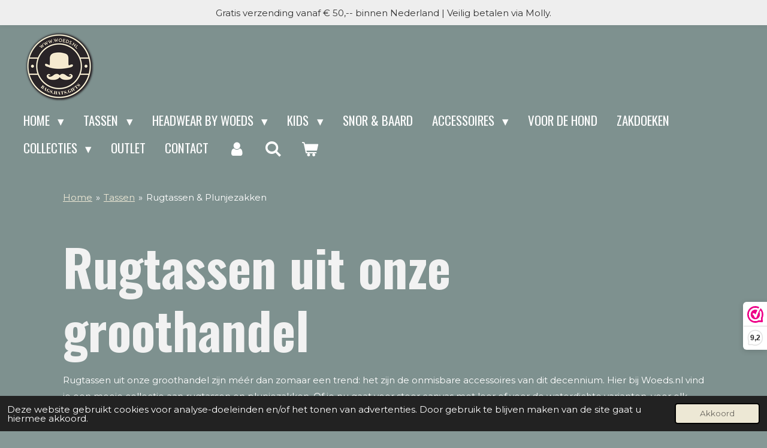

--- FILE ---
content_type: text/html; charset=UTF-8
request_url: https://www.woeds.nl/tassen/rugtassen-plunjezakken
body_size: 22064
content:
<!DOCTYPE html>
<html lang="nl">
    <head>
        <meta http-equiv="Content-Type" content="text/html; charset=utf-8">
        <meta name="viewport" content="width=device-width, initial-scale=1.0, maximum-scale=5.0">
        <meta http-equiv="X-UA-Compatible" content="IE=edge">
        <link rel="canonical" href="https://www.woeds.nl/tassen/rugtassen-plunjezakken">
        <link rel="sitemap" type="application/xml" href="https://www.woeds.nl/sitemap.xml">
        <meta property="og:title" content="Bestel rugtassen uit onze groothandel">
        <meta property="og:url" content="https://www.woeds.nl/tassen/rugtassen-plunjezakken">
        <base href="https://www.woeds.nl/">
        <meta name="description" property="og:description" content="Diverse originele rugtassen voor elke gelegenheid vind je in onze groothandel. Bezoek onze webshop en bestel jouw favoriete items vandaag nog.">
                <script nonce="eb22f74ea57f9471452df2d27a1f7f48">
            
            window.JOUWWEB = window.JOUWWEB || {};
            window.JOUWWEB.application = window.JOUWWEB.application || {};
            window.JOUWWEB.application = {"backends":[{"domain":"jouwweb.nl","freeDomain":"jouwweb.site"},{"domain":"webador.com","freeDomain":"webadorsite.com"},{"domain":"webador.de","freeDomain":"webadorsite.com"},{"domain":"webador.fr","freeDomain":"webadorsite.com"},{"domain":"webador.es","freeDomain":"webadorsite.com"},{"domain":"webador.it","freeDomain":"webadorsite.com"},{"domain":"jouwweb.be","freeDomain":"jouwweb.site"},{"domain":"webador.ie","freeDomain":"webadorsite.com"},{"domain":"webador.co.uk","freeDomain":"webadorsite.com"},{"domain":"webador.at","freeDomain":"webadorsite.com"},{"domain":"webador.be","freeDomain":"webadorsite.com"},{"domain":"webador.ch","freeDomain":"webadorsite.com"},{"domain":"webador.ch","freeDomain":"webadorsite.com"},{"domain":"webador.mx","freeDomain":"webadorsite.com"},{"domain":"webador.com","freeDomain":"webadorsite.com"},{"domain":"webador.dk","freeDomain":"webadorsite.com"},{"domain":"webador.se","freeDomain":"webadorsite.com"},{"domain":"webador.no","freeDomain":"webadorsite.com"},{"domain":"webador.fi","freeDomain":"webadorsite.com"},{"domain":"webador.ca","freeDomain":"webadorsite.com"},{"domain":"webador.ca","freeDomain":"webadorsite.com"},{"domain":"webador.pl","freeDomain":"webadorsite.com"},{"domain":"webador.com.au","freeDomain":"webadorsite.com"},{"domain":"webador.nz","freeDomain":"webadorsite.com"}],"editorLocale":"nl-NL","editorTimezone":"Europe\/Amsterdam","editorLanguage":"nl","analytics4TrackingId":"G-E6PZPGE4QM","analyticsDimensions":[],"backendDomain":"www.jouwweb.nl","backendShortDomain":"jouwweb.nl","backendKey":"jouwweb-nl","freeWebsiteDomain":"jouwweb.site","noSsl":false,"build":{"reference":"10d1b90"},"linkHostnames":["www.jouwweb.nl","www.webador.com","www.webador.de","www.webador.fr","www.webador.es","www.webador.it","www.jouwweb.be","www.webador.ie","www.webador.co.uk","www.webador.at","www.webador.be","www.webador.ch","fr.webador.ch","www.webador.mx","es.webador.com","www.webador.dk","www.webador.se","www.webador.no","www.webador.fi","www.webador.ca","fr.webador.ca","www.webador.pl","www.webador.com.au","www.webador.nz"],"assetsUrl":"https:\/\/assets.jwwb.nl","loginUrl":"https:\/\/www.jouwweb.nl\/inloggen","publishUrl":"https:\/\/www.jouwweb.nl\/v2\/website\/2181593\/publish-proxy","adminUserOrIp":false,"pricing":{"plans":{"lite":{"amount":"700","currency":"EUR"},"pro":{"amount":"1200","currency":"EUR"},"business":{"amount":"2400","currency":"EUR"}},"yearlyDiscount":{"price":{"amount":"4800","currency":"EUR"},"ratio":0.17,"percent":"17%","discountPrice":{"amount":"4800","currency":"EUR"},"termPricePerMonth":{"amount":"2400","currency":"EUR"},"termPricePerYear":{"amount":"24000","currency":"EUR"}}},"hcUrl":{"add-product-variants":"https:\/\/help.jouwweb.nl\/hc\/nl\/articles\/28594307773201","basic-vs-advanced-shipping":"https:\/\/help.jouwweb.nl\/hc\/nl\/articles\/28594268794257","html-in-head":"https:\/\/help.jouwweb.nl\/hc\/nl\/articles\/28594336422545","link-domain-name":"https:\/\/help.jouwweb.nl\/hc\/nl\/articles\/28594325307409","optimize-for-mobile":"https:\/\/help.jouwweb.nl\/hc\/nl\/articles\/28594312927121","seo":"https:\/\/help.jouwweb.nl\/hc\/nl\/sections\/28507243966737","transfer-domain-name":"https:\/\/help.jouwweb.nl\/hc\/nl\/articles\/28594325232657","website-not-secure":"https:\/\/help.jouwweb.nl\/hc\/nl\/articles\/28594252935825"}};
            window.JOUWWEB.brand = {"type":"jouwweb","name":"JouwWeb","domain":"JouwWeb.nl","supportEmail":"support@jouwweb.nl"};
                    
                window.JOUWWEB = window.JOUWWEB || {};
                window.JOUWWEB.websiteRendering = {"locale":"nl-NL","timezone":"Europe\/Amsterdam","routes":{"api\/upload\/product-field":"\/_api\/upload\/product-field","checkout\/cart":"\/winkelwagen","payment":"\/bestelling-afronden\/:publicOrderId","payment\/forward":"\/bestelling-afronden\/:publicOrderId\/forward","public-order":"\/bestelling\/:publicOrderId","checkout\/authorize":"\/winkelwagen\/authorize\/:gateway","wishlist":"\/verlanglijst"}};
                                                    window.JOUWWEB.website = {"id":2181593,"locale":"nl-NL","enabled":true,"title":"WOEDS.nl | Bags & Hats","hasTitle":true,"roleOfLoggedInUser":null,"ownerLocale":"nl-NL","plan":"business","freeWebsiteDomain":"jouwweb.site","backendKey":"jouwweb-nl","currency":"EUR","defaultLocale":"nl-NL","url":"https:\/\/www.woeds.nl\/","homepageSegmentId":8414659,"category":"webshop","isOffline":false,"isPublished":true,"locales":["nl-NL"],"allowed":{"ads":false,"credits":true,"externalLinks":true,"slideshow":true,"customDefaultSlideshow":true,"hostedAlbums":true,"moderators":true,"mailboxQuota":10,"statisticsVisitors":true,"statisticsDetailed":true,"statisticsMonths":-1,"favicon":true,"password":true,"freeDomains":0,"freeMailAccounts":1,"canUseLanguages":false,"fileUpload":true,"legacyFontSize":false,"webshop":true,"products":-1,"imageText":false,"search":true,"audioUpload":true,"videoUpload":5000,"allowDangerousForms":false,"allowHtmlCode":true,"mobileBar":true,"sidebar":false,"poll":false,"allowCustomForms":true,"allowBusinessListing":true,"allowCustomAnalytics":true,"allowAccountingLink":true,"digitalProducts":true,"sitemapElement":false},"mobileBar":{"enabled":true,"theme":"light","email":{"active":true,"value":"info@woeds.nl"},"location":{"active":false},"phone":{"active":true,"value":"+31653875621"},"whatsapp":{"active":true,"value":"+31653875621"},"social":{"active":false,"network":"facebook"}},"webshop":{"enabled":true,"currency":"EUR","taxEnabled":true,"taxInclusive":true,"vatDisclaimerVisible":false,"orderNotice":null,"orderConfirmation":"<p>Hartelijk dank voor je bestelling. De bestelling zal zo spoedig mogelijk verwerkt worden en verzonden.<\/p>","freeShipping":true,"freeShippingAmount":"50.00","shippingDisclaimerVisible":false,"pickupAllowed":false,"couponAllowed":true,"detailsPageAvailable":true,"socialMediaVisible":true,"termsPage":8414728,"termsPageUrl":"\/algemene-voorwaarden","extraTerms":null,"pricingVisible":true,"orderButtonVisible":true,"shippingAdvanced":true,"shippingAdvancedBackEnd":true,"soldOutVisible":true,"backInStockNotificationEnabled":true,"canAddProducts":true,"nextOrderNumber":3421,"allowedServicePoints":["dhl"],"sendcloudConfigured":true,"sendcloudFallbackPublicKey":"a3d50033a59b4a598f1d7ce7e72aafdf","taxExemptionAllowed":false,"invoiceComment":null,"emptyCartVisible":true,"minimumOrderPrice":null,"productNumbersEnabled":true,"wishlistEnabled":true,"hideTaxOnCart":true},"isTreatedAsWebshop":true};                            window.JOUWWEB.cart = {"products":[],"coupon":null,"shippingCountryCode":null,"shippingChoice":null,"breakdown":[]};                            window.JOUWWEB.scripts = ["website-rendering\/webshop"];                        window.parent.JOUWWEB.colorPalette = window.JOUWWEB.colorPalette;
        </script>
                <title>Bestel rugtassen uit onze groothandel</title>
                                            <link href="https://primary.jwwb.nl/public/p/z/f/temp-ilbdcgfwznonuiqvrgju/touch-icon-iphone.png?bust=1634816381" rel="apple-touch-icon" sizes="60x60">                                                <link href="https://primary.jwwb.nl/public/p/z/f/temp-ilbdcgfwznonuiqvrgju/touch-icon-ipad.png?bust=1634816381" rel="apple-touch-icon" sizes="76x76">                                                <link href="https://primary.jwwb.nl/public/p/z/f/temp-ilbdcgfwznonuiqvrgju/touch-icon-iphone-retina.png?bust=1634816381" rel="apple-touch-icon" sizes="120x120">                                                <link href="https://primary.jwwb.nl/public/p/z/f/temp-ilbdcgfwznonuiqvrgju/touch-icon-ipad-retina.png?bust=1634816381" rel="apple-touch-icon" sizes="152x152">                                                <link href="https://primary.jwwb.nl/public/p/z/f/temp-ilbdcgfwznonuiqvrgju/favicon.png?bust=1634816381" rel="shortcut icon">                                                <link href="https://primary.jwwb.nl/public/p/z/f/temp-ilbdcgfwznonuiqvrgju/favicon.png?bust=1634816381" rel="icon">                                        <meta property="og:image" content="https&#x3A;&#x2F;&#x2F;primary.jwwb.nl&#x2F;public&#x2F;p&#x2F;z&#x2F;f&#x2F;temp-ilbdcgfwznonuiqvrgju&#x2F;bd6ikn&#x2F;IMG_4280.jpg">
                                    <meta name="twitter:card" content="summary_large_image">
                        <meta property="twitter:image" content="https&#x3A;&#x2F;&#x2F;primary.jwwb.nl&#x2F;public&#x2F;p&#x2F;z&#x2F;f&#x2F;temp-ilbdcgfwznonuiqvrgju&#x2F;bd6ikn&#x2F;IMG_4280.jpg">
                                                    <meta name="google-site-verification" content="Me4G7CYr4ZgD1BKPOqkY_bweEa39XGNatAyl2vLhNW4">
<meta name="google-site-verification" content="IxB7abycydYQvH07-e_T6RI9mZMKqxTnFokLmmZ44bE">
<!-- Google Tag Manager -->
<script>(function(w,d,s,l,i){w[l]=w[l]||[];w[l].push({'gtm.start':
new Date().getTime(),event:'gtm.js'});var f=d.getElementsByTagName(s)[0],
j=d.createElement(s),dl=l!='dataLayer'?'&l='+l:'';j.async=true;j.src=
'https://www.googletagmanager.com/gtm.js?id='+i+dl;f.parentNode.insertBefore(j,f);
})(window,document,'script','dataLayer','GTM-NGSMQGZ');</script>
<!-- End Google Tag Manager -->                            <script src="https://www.googletagmanager.com/gtag/js?id=G-2CCDEGVBDS" nonce="eb22f74ea57f9471452df2d27a1f7f48" data-turbo-track="reload" async></script>
<script src="https://plausible.io/js/script.manual.js" nonce="eb22f74ea57f9471452df2d27a1f7f48" data-turbo-track="reload" defer data-domain="shard18.jouwweb.nl"></script>
<link rel="stylesheet" type="text/css" href="https://gfonts.jwwb.nl/css?display=fallback&amp;family=Montserrat%3A400%2C700%2C400italic%2C700italic%7COswald%3A400%2C700%2C400italic%2C700italic" nonce="eb22f74ea57f9471452df2d27a1f7f48" data-turbo-track="dynamic">
<script src="https://assets.jwwb.nl/assets/build/website-rendering/nl-NL.js?bust=af8dcdef13a1895089e9" nonce="eb22f74ea57f9471452df2d27a1f7f48" data-turbo-track="reload" defer></script>
<script src="https://assets.jwwb.nl/assets/website-rendering/runtime.e155993011efc7175f1d.js?bust=9c9da86aa25b93d0d097" nonce="eb22f74ea57f9471452df2d27a1f7f48" data-turbo-track="reload" defer></script>
<script src="https://assets.jwwb.nl/assets/website-rendering/812.881ee67943804724d5af.js?bust=78ab7ad7d6392c42d317" nonce="eb22f74ea57f9471452df2d27a1f7f48" data-turbo-track="reload" defer></script>
<script src="https://assets.jwwb.nl/assets/website-rendering/main.0515695a8fe66ce31629.js?bust=d350dfc83bf29c36017f" nonce="eb22f74ea57f9471452df2d27a1f7f48" data-turbo-track="reload" defer></script>
<link rel="preload" href="https://assets.jwwb.nl/assets/website-rendering/styles.1ccb5af37fe695da2886.css?bust=b0ae04ec4c862e8d8ee1" as="style">
<link rel="preload" href="https://assets.jwwb.nl/assets/website-rendering/fonts/icons-website-rendering/font/website-rendering.woff2?bust=bd2797014f9452dadc8e" as="font" crossorigin>
<link rel="preconnect" href="https://gfonts.jwwb.nl">
<link rel="stylesheet" type="text/css" href="https://assets.jwwb.nl/assets/website-rendering/styles.1ccb5af37fe695da2886.css?bust=b0ae04ec4c862e8d8ee1" nonce="eb22f74ea57f9471452df2d27a1f7f48" data-turbo-track="dynamic">
<link rel="preconnect" href="https://assets.jwwb.nl">
<link rel="preconnect" href="https://www.google-analytics.com">
<link rel="stylesheet" type="text/css" href="https://primary.jwwb.nl/public/p/z/f/temp-ilbdcgfwznonuiqvrgju/style.css?bust=1769630392" nonce="eb22f74ea57f9471452df2d27a1f7f48" data-turbo-track="dynamic">    </head>
    <body
        id="top"
        class="jw-is-no-slideshow jw-header-is-image jw-is-segment-page jw-is-frontend jw-is-no-sidebar jw-is-messagebar jw-is-no-touch-device jw-is-no-mobile"
                                    data-jouwweb-page="8417754"
                                                data-jouwweb-segment-id="8417754"
                                                data-jouwweb-segment-type="page"
                                                data-template-threshold="960"
                                                data-template-name="concert-banner&#x7C;bold"
                            itemscope
        itemtype="https://schema.org/WebPage"
    >
                                    <meta itemprop="url" content="https://www.woeds.nl/tassen/rugtassen-plunjezakken">
        <a href="#main-content" class="jw-skip-link">
            Ga direct naar de hoofdinhoud        </a>
        <div class="jw-background"></div>
        <div class="jw-body">
            <div class="jw-mobile-menu jw-mobile-is-logo js-mobile-menu">
            <button
            type="button"
            class="jw-mobile-menu__button jw-mobile-toggle"
            aria-label="Open / sluit menu"
        >
            <span class="jw-icon-burger"></span>
        </button>
        <div class="jw-mobile-header jw-mobile-header--image">
        <a            class="jw-mobile-header-content"
                            href="/"
                        >
                            <img class="jw-mobile-logo jw-mobile-logo--square" src="https://primary.jwwb.nl/public/p/z/f/temp-ilbdcgfwznonuiqvrgju/oie_oie_trim_image-high.png?enable-io=true&amp;enable=upscale&amp;height=70" srcset="https://primary.jwwb.nl/public/p/z/f/temp-ilbdcgfwznonuiqvrgju/oie_oie_trim_image-high.png?enable-io=true&amp;enable=upscale&amp;height=70 1x, https://primary.jwwb.nl/public/p/z/f/temp-ilbdcgfwznonuiqvrgju/oie_oie_trim_image-high.png?enable-io=true&amp;enable=upscale&amp;height=140&amp;quality=70 2x" alt="WOEDS.nl | Bags &amp;amp; Hats" title="WOEDS.nl | Bags &amp;amp; Hats">                                </a>
    </div>

        <a
        href="/winkelwagen"
        class="jw-mobile-menu__button jw-mobile-header-cart"
        aria-label="Bekijk winkelwagen"
    >
        <span class="jw-icon-badge-wrapper">
            <span class="website-rendering-icon-basket" aria-hidden="true"></span>
            <span class="jw-icon-badge hidden" aria-hidden="true"></span>
        </span>
    </a>
    
    </div>
    <div class="jw-mobile-menu-search jw-mobile-menu-search--hidden">
        <form
            action="/zoeken"
            method="get"
            class="jw-mobile-menu-search__box"
        >
            <input
                type="text"
                name="q"
                value=""
                placeholder="Zoeken..."
                class="jw-mobile-menu-search__input"
                aria-label="Zoeken"
            >
            <button type="submit" class="jw-btn jw-btn--style-flat jw-mobile-menu-search__button" aria-label="Zoeken">
                <span class="website-rendering-icon-search" aria-hidden="true"></span>
            </button>
            <button type="button" class="jw-btn jw-btn--style-flat jw-mobile-menu-search__button js-cancel-search" aria-label="Zoekopdracht annuleren">
                <span class="website-rendering-icon-cancel" aria-hidden="true"></span>
            </button>
        </form>
    </div>
            <header class="header-wrap js-topbar-content-container js-fixed-header-container">
    <div class="message-bar message-bar--light"><div class="message-bar__container"><p class="message-bar-text">Gratis verzending vanaf € 50,--  binnen Nederland  | Veilig betalen via Molly.</p></div></div>    <div class="header-wrap__inner">
        <div class="header">
            <div class="jw-header-logo">
            <div
    id="jw-header-image-container"
    class="jw-header jw-header-image jw-header-image-toggle"
    style="flex-basis: 117px; max-width: 117px; flex-shrink: 1;"
>
            <a href="/">
        <img id="jw-header-image" data-image-id="133834163" srcset="https://primary.jwwb.nl/public/p/z/f/temp-ilbdcgfwznonuiqvrgju/oie_oie_trim_image-high.png?enable-io=true&amp;width=117 117w, https://primary.jwwb.nl/public/p/z/f/temp-ilbdcgfwznonuiqvrgju/oie_oie_trim_image-high.png?enable-io=true&amp;width=234 234w" class="jw-header-image" title="WOEDS.nl | Bags &amp; Hats" style="" sizes="117px" width="117" height="117" intrinsicsize="117.00 x 117.00" alt="WOEDS.nl | Bags &amp; Hats">                </a>
    </div>
        <div
    class="jw-header jw-header-title-container jw-header-text jw-header-text-toggle"
    data-stylable="true"
>
    <a        id="jw-header-title"
        class="jw-header-title"
                    href="/"
            >
        <span style="color: #202020; font-size: 120%;"> </span>    </a>
</div>
</div>
        </div>
        <nav class="menu jw-menu-copy">
            <ul
    id="jw-menu"
    class="jw-menu jw-menu-horizontal"
            >
            <li
    class="jw-menu-item jw-menu-has-submenu"
>
        <a        class="jw-menu-link"
        href="/"                                            data-page-link-id="8414659"
                            >
                <span class="">
            Home        </span>
                    <span class="jw-arrow jw-arrow-toplevel"></span>
            </a>
                    <ul
            class="jw-submenu"
                    >
                            <li
    class="jw-menu-item"
>
        <a        class="jw-menu-link"
        href="/wie-zijn-wij"                                            data-page-link-id="8414756"
                            >
                <span class="">
            Wie zijn wij        </span>
            </a>
                </li>
                            <li
    class="jw-menu-item"
>
        <a        class="jw-menu-link"
        href="/levering-retour-garantie"                                            data-page-link-id="8420851"
                            >
                <span class="">
            Levering, Retour &amp; Garantie        </span>
            </a>
                </li>
                            <li
    class="jw-menu-item"
>
        <a        class="jw-menu-link"
        href="/algemene-voorwaarden"                                            data-page-link-id="8414728"
                            >
                <span class="">
            Algemene Voorwaarden        </span>
            </a>
                </li>
                            <li
    class="jw-menu-item"
>
        <a        class="jw-menu-link"
        href="/privacy-bij-bags-and-hats-by-woeds-nl"                                            data-page-link-id="8420764"
                            >
                <span class="">
            Privacy bij Bags and Hats by WOEDS.nl        </span>
            </a>
                </li>
                            <li
    class="jw-menu-item"
>
        <a        class="jw-menu-link"
        href="/klachtenregeling"                                            data-page-link-id="10525422"
                            >
                <span class="">
            Klachtenregeling        </span>
            </a>
                </li>
                            <li
    class="jw-menu-item"
>
        <a        class="jw-menu-link"
        href="/groothandel"                                            data-page-link-id="9991848"
                            >
                <span class="">
            Groothandel        </span>
            </a>
                </li>
                    </ul>
        </li>
            <li
    class="jw-menu-item jw-menu-has-submenu jw-menu-is-active"
>
        <a        class="jw-menu-link js-active-menu-item"
        href="/tassen"                                            data-page-link-id="8420837"
                            >
                <span class="">
            Tassen        </span>
                    <span class="jw-arrow jw-arrow-toplevel"></span>
            </a>
                    <ul
            class="jw-submenu"
                    >
                            <li
    class="jw-menu-item"
>
        <a        class="jw-menu-link"
        href="/tassen/reistassen"                                            data-page-link-id="8420752"
                            >
                <span class="">
            Reistassen        </span>
            </a>
                </li>
                            <li
    class="jw-menu-item"
>
        <a        class="jw-menu-link"
        href="/tassen/laarzen-schoenentassen"                                            data-page-link-id="8428689"
                            >
                <span class="">
            Laarzen &amp; Schoenentassen        </span>
            </a>
                </li>
                            <li
    class="jw-menu-item"
>
        <a        class="jw-menu-link"
        href="/tassen/briefcase-akte-tassen"                                            data-page-link-id="8464782"
                            >
                <span class="">
            Briefcase | Akte tassen        </span>
            </a>
                </li>
                            <li
    class="jw-menu-item jw-menu-is-active"
>
        <a        class="jw-menu-link js-active-menu-item"
        href="/tassen/rugtassen-plunjezakken"                                            data-page-link-id="8417754"
                            >
                <span class="">
            Rugtassen &amp; Plunjezakken        </span>
            </a>
                </li>
                            <li
    class="jw-menu-item"
>
        <a        class="jw-menu-link"
        href="/tassen/toilettassen"                                            data-page-link-id="8420824"
                            >
                <span class="">
            Toilettassen        </span>
            </a>
                </li>
                            <li
    class="jw-menu-item"
>
        <a        class="jw-menu-link"
        href="/tassen/koeltassen"                                            data-page-link-id="23864135"
                            >
                <span class="">
            Koeltassen        </span>
            </a>
                </li>
                            <li
    class="jw-menu-item"
>
        <a        class="jw-menu-link"
        href="/tassen/zeiltassen"                                            data-page-link-id="16769387"
                            >
                <span class="">
            Zeiltassen        </span>
            </a>
                </li>
                            <li
    class="jw-menu-item"
>
        <a        class="jw-menu-link"
        href="/tassen/overige-tassen"                                            data-page-link-id="8420844"
                            >
                <span class="">
            Overige Tassen        </span>
            </a>
                </li>
                    </ul>
        </li>
            <li
    class="jw-menu-item jw-menu-has-submenu"
>
        <a        class="jw-menu-link"
        href="/headwear-by-woeds"                                            data-page-link-id="8414795"
                            >
                <span class="">
            Headwear by Woeds        </span>
                    <span class="jw-arrow jw-arrow-toplevel"></span>
            </a>
                    <ul
            class="jw-submenu"
                    >
                            <li
    class="jw-menu-item"
>
        <a        class="jw-menu-link"
        href="/headwear-by-woeds/8-6-panel-bakerboy-caps"                                            data-page-link-id="10637728"
                            >
                <span class="">
            8 &amp; 6 Panel Bakerboy Caps        </span>
            </a>
                </li>
                            <li
    class="jw-menu-item"
>
        <a        class="jw-menu-link"
        href="/headwear-by-woeds/platte-petten-flat-caps"                                            data-page-link-id="10637852"
                            >
                <span class="">
            Platte petten / Flat Caps        </span>
            </a>
                </li>
                            <li
    class="jw-menu-item"
>
        <a        class="jw-menu-link"
        href="/headwear-by-woeds/unisex-caps"                                            data-page-link-id="32401676"
                            >
                <span class="">
            Unisex caps        </span>
            </a>
                </li>
                            <li
    class="jw-menu-item"
>
        <a        class="jw-menu-link"
        href="/headwear-by-woeds/wax-petten"                                            data-page-link-id="32111115"
                            >
                <span class="">
            Wax petten        </span>
            </a>
                </li>
                            <li
    class="jw-menu-item"
>
        <a        class="jw-menu-link"
        href="/headwear-by-woeds/cadet-caps"                                            data-page-link-id="32905490"
                            >
                <span class="">
            Cadet caps        </span>
            </a>
                </li>
                            <li
    class="jw-menu-item"
>
        <a        class="jw-menu-link"
        href="/headwear-by-woeds/fisherman-caps"                                            data-page-link-id="25698698"
                            >
                <span class="">
            Fisherman caps        </span>
            </a>
                </li>
                            <li
    class="jw-menu-item"
>
        <a        class="jw-menu-link"
        href="/headwear-by-woeds/hoeden-en-overige-petten"                                            data-page-link-id="10637968"
                            >
                <span class="">
            Hoeden en overige petten        </span>
            </a>
                </li>
                            <li
    class="jw-menu-item"
>
        <a        class="jw-menu-link"
        href="/headwear-by-woeds/beanies"                                            data-page-link-id="23674021"
                            >
                <span class="">
            Beanies        </span>
            </a>
                </li>
                    </ul>
        </li>
            <li
    class="jw-menu-item jw-menu-has-submenu"
>
        <a        class="jw-menu-link"
        href="/kids"                                            data-page-link-id="24758290"
                            >
                <span class="">
            Kids        </span>
                    <span class="jw-arrow jw-arrow-toplevel"></span>
            </a>
                    <ul
            class="jw-submenu"
                    >
                            <li
    class="jw-menu-item"
>
        <a        class="jw-menu-link"
        href="/kids/kinder-caps"                                            data-page-link-id="24679259"
                            >
                <span class="">
            Kinder caps        </span>
            </a>
                </li>
                            <li
    class="jw-menu-item"
>
        <a        class="jw-menu-link"
        href="/kids/kids-bretels"                                            data-page-link-id="23715129"
                            >
                <span class="">
            Kids  bretels        </span>
            </a>
                </li>
                    </ul>
        </li>
            <li
    class="jw-menu-item"
>
        <a        class="jw-menu-link"
        href="/snor-baard"                                            data-page-link-id="33009616"
                            >
                <span class="">
            Snor &amp; Baard        </span>
            </a>
                </li>
            <li
    class="jw-menu-item jw-menu-has-submenu"
>
        <a        class="jw-menu-link"
        href="/accessoires"                                            data-page-link-id="8428359"
                            >
                <span class="">
            Accessoires        </span>
                    <span class="jw-arrow jw-arrow-toplevel"></span>
            </a>
                    <ul
            class="jw-submenu"
                    >
                            <li
    class="jw-menu-item jw-menu-has-submenu"
>
        <a        class="jw-menu-link"
        href="/accessoires/bretels"                                            data-page-link-id="10455787"
                            >
                <span class="">
            Bretels        </span>
                    <span class="jw-arrow"></span>
            </a>
                    <ul
            class="jw-submenu"
                    >
                            <li
    class="jw-menu-item"
>
        <a        class="jw-menu-link"
        href="/accessoires/bretels/bretels-3-5cm"                                            data-page-link-id="23681028"
                            >
                <span class="">
            Bretels 3,5cm        </span>
            </a>
                </li>
                            <li
    class="jw-menu-item"
>
        <a        class="jw-menu-link"
        href="/accessoires/bretels/bretels-2-5-cm"                                            data-page-link-id="23680878"
                            >
                <span class="">
            Bretels 2,5 cm        </span>
            </a>
                </li>
                            <li
    class="jw-menu-item"
>
        <a        class="jw-menu-link"
        href="/accessoires/bretels/combi-packs-bretels"                                            data-page-link-id="10840050"
                            >
                <span class="">
            Combi Packs Bretels        </span>
            </a>
                </li>
                            <li
    class="jw-menu-item"
>
        <a        class="jw-menu-link"
        href="/accessoires/bretels/bretel-onderdelen"                                            data-page-link-id="10483069"
                            >
                <span class="">
            Bretel Onderdelen        </span>
            </a>
                </li>
                    </ul>
        </li>
                            <li
    class="jw-menu-item"
>
        <a        class="jw-menu-link"
        href="/accessoires/reisaccessoires"                                            data-page-link-id="23864523"
                            >
                <span class="">
            Reisaccessoires        </span>
            </a>
                </li>
                            <li
    class="jw-menu-item"
>
        <a        class="jw-menu-link"
        href="/accessoires/sjaals"                                            data-page-link-id="8482801"
                            >
                <span class="">
            Sjaals        </span>
            </a>
                </li>
                            <li
    class="jw-menu-item"
>
        <a        class="jw-menu-link"
        href="/accessoires/mouwophouders"                                            data-page-link-id="23696718"
                            >
                <span class="">
            Mouwophouders        </span>
            </a>
                </li>
                            <li
    class="jw-menu-item"
>
        <a        class="jw-menu-link"
        href="/accessoires/platvinken-hipflasks"                                            data-page-link-id="31441018"
                            >
                <span class="">
            Platvinken / Hipflasks        </span>
            </a>
                </li>
                            <li
    class="jw-menu-item"
>
        <a        class="jw-menu-link"
        href="/accessoires/riemen"                                            data-page-link-id="22313399"
                            >
                <span class="">
            Riemen        </span>
            </a>
                </li>
                            <li
    class="jw-menu-item"
>
        <a        class="jw-menu-link"
        href="/accessoires/vlinderdassen"                                            data-page-link-id="28393374"
                            >
                <span class="">
            Vlinderdassen        </span>
            </a>
                </li>
                    </ul>
        </li>
            <li
    class="jw-menu-item"
>
        <a        class="jw-menu-link"
        href="/voor-de-hond"                                            data-page-link-id="28450306"
                            >
                <span class="">
            Voor de Hond        </span>
            </a>
                </li>
            <li
    class="jw-menu-item"
>
        <a        class="jw-menu-link"
        href="/zakdoeken"                                            data-page-link-id="28456443"
                            >
                <span class="">
            Zakdoeken        </span>
            </a>
                </li>
            <li
    class="jw-menu-item jw-menu-has-submenu"
>
        <a        class="jw-menu-link"
        href="/collecties"                                            data-page-link-id="8427700"
                            >
                <span class="">
            Collecties        </span>
                    <span class="jw-arrow jw-arrow-toplevel"></span>
            </a>
                    <ul
            class="jw-submenu"
                    >
                            <li
    class="jw-menu-item jw-menu-has-submenu"
>
        <a        class="jw-menu-link"
        href="/collecties/hatman-of-ireland"                                            data-page-link-id="24236678"
                            >
                <span class="">
            Hatman of Ireland        </span>
                    <span class="jw-arrow"></span>
            </a>
                    <ul
            class="jw-submenu"
                    >
                            <li
    class="jw-menu-item"
>
        <a        class="jw-menu-link"
        href="/collecties/hatman-of-ireland/hatman-of-ireland-het-verhaal"                                            data-page-link-id="24678972"
                            >
                <span class="">
            Hatman of Ireland, het verhaal        </span>
            </a>
                </li>
                    </ul>
        </li>
                            <li
    class="jw-menu-item"
>
        <a        class="jw-menu-link"
        href="/collecties/canvas-collectie"                                            data-page-link-id="8427945"
                            >
                <span class="">
            Canvas Collectie        </span>
            </a>
                </li>
                            <li
    class="jw-menu-item"
>
        <a        class="jw-menu-link"
        href="/collecties/outdoor-collectie"                                            data-page-link-id="28449896"
                            >
                <span class="">
            Outdoor collectie        </span>
            </a>
                </li>
                            <li
    class="jw-menu-item"
>
        <a        class="jw-menu-link"
        href="/collecties/the-harris-tweed-collecties"                                            data-page-link-id="8427740"
                            >
                <span class="">
            The Harris Tweed Collecties        </span>
            </a>
                </li>
                            <li
    class="jw-menu-item"
>
        <a        class="jw-menu-link"
        href="/collecties/zeiltassen-1"                                            data-page-link-id="8427876"
                            >
                <span class="">
            Zeiltassen        </span>
            </a>
                </li>
                    </ul>
        </li>
            <li
    class="jw-menu-item"
>
        <a        class="jw-menu-link"
        href="/outlet"                                            data-page-link-id="8420741"
                            >
                <span class="">
            Outlet        </span>
            </a>
                </li>
            <li
    class="jw-menu-item"
>
        <a        class="jw-menu-link"
        href="/contact"                                            data-page-link-id="8420766"
                            >
                <span class="">
            Contact        </span>
            </a>
                </li>
            <li
    class="jw-menu-item"
>
        <a        class="jw-menu-link jw-menu-link--icon"
        href="/account"                                                            title="Account"
            >
                                <span class="website-rendering-icon-user"></span>
                            <span class="hidden-desktop-horizontal-menu">
            Account        </span>
            </a>
                </li>
            <li
    class="jw-menu-item jw-menu-search-item"
>
        <button        class="jw-menu-link jw-menu-link--icon jw-text-button"
                                                                    title="Zoeken"
            >
                                <span class="website-rendering-icon-search"></span>
                            <span class="hidden-desktop-horizontal-menu">
            Zoeken        </span>
            </button>
                
            <div class="jw-popover-container jw-popover-container--inline is-hidden">
                <div class="jw-popover-backdrop"></div>
                <div class="jw-popover">
                    <div class="jw-popover__arrow"></div>
                    <div class="jw-popover__content jw-section-white">
                        <form  class="jw-search" action="/zoeken" method="get">
                            
                            <input class="jw-search__input" type="text" name="q" value="" placeholder="Zoeken..." aria-label="Zoeken" >
                            <button class="jw-search__submit" type="submit" aria-label="Zoeken">
                                <span class="website-rendering-icon-search" aria-hidden="true"></span>
                            </button>
                        </form>
                    </div>
                </div>
            </div>
                        </li>
            <li
    class="jw-menu-item jw-menu-wishlist-item js-menu-wishlist-item jw-menu-wishlist-item--hidden"
>
        <a        class="jw-menu-link jw-menu-link--icon"
        href="/verlanglijst"                                                            title="Verlanglijst"
            >
                                    <span class="jw-icon-badge-wrapper">
                        <span class="website-rendering-icon-heart"></span>
                                            <span class="jw-icon-badge hidden">
                    0                </span>
                            <span class="hidden-desktop-horizontal-menu">
            Verlanglijst        </span>
            </a>
                </li>
            <li
    class="jw-menu-item js-menu-cart-item "
>
        <a        class="jw-menu-link jw-menu-link--icon"
        href="/winkelwagen"                                                            title="Winkelwagen"
            >
                                    <span class="jw-icon-badge-wrapper">
                        <span class="website-rendering-icon-basket"></span>
                                            <span class="jw-icon-badge hidden">
                    0                </span>
                            <span class="hidden-desktop-horizontal-menu">
            Winkelwagen        </span>
            </a>
                </li>
    
    </ul>

    <script nonce="eb22f74ea57f9471452df2d27a1f7f48" id="jw-mobile-menu-template" type="text/template">
        <ul id="jw-menu" class="jw-menu jw-menu-horizontal jw-menu-spacing--mobile-bar">
                            <li
    class="jw-menu-item jw-menu-search-item"
>
                
                 <li class="jw-menu-item jw-mobile-menu-search-item">
                    <form class="jw-search" action="/zoeken" method="get">
                        <input class="jw-search__input" type="text" name="q" value="" placeholder="Zoeken..." aria-label="Zoeken">
                        <button class="jw-search__submit" type="submit" aria-label="Zoeken">
                            <span class="website-rendering-icon-search" aria-hidden="true"></span>
                        </button>
                    </form>
                </li>
                        </li>
                            <li
    class="jw-menu-item jw-menu-has-submenu"
>
        <a        class="jw-menu-link"
        href="/"                                            data-page-link-id="8414659"
                            >
                <span class="">
            Home        </span>
                    <span class="jw-arrow jw-arrow-toplevel"></span>
            </a>
                    <ul
            class="jw-submenu"
                    >
                            <li
    class="jw-menu-item"
>
        <a        class="jw-menu-link"
        href="/wie-zijn-wij"                                            data-page-link-id="8414756"
                            >
                <span class="">
            Wie zijn wij        </span>
            </a>
                </li>
                            <li
    class="jw-menu-item"
>
        <a        class="jw-menu-link"
        href="/levering-retour-garantie"                                            data-page-link-id="8420851"
                            >
                <span class="">
            Levering, Retour &amp; Garantie        </span>
            </a>
                </li>
                            <li
    class="jw-menu-item"
>
        <a        class="jw-menu-link"
        href="/algemene-voorwaarden"                                            data-page-link-id="8414728"
                            >
                <span class="">
            Algemene Voorwaarden        </span>
            </a>
                </li>
                            <li
    class="jw-menu-item"
>
        <a        class="jw-menu-link"
        href="/privacy-bij-bags-and-hats-by-woeds-nl"                                            data-page-link-id="8420764"
                            >
                <span class="">
            Privacy bij Bags and Hats by WOEDS.nl        </span>
            </a>
                </li>
                            <li
    class="jw-menu-item"
>
        <a        class="jw-menu-link"
        href="/klachtenregeling"                                            data-page-link-id="10525422"
                            >
                <span class="">
            Klachtenregeling        </span>
            </a>
                </li>
                            <li
    class="jw-menu-item"
>
        <a        class="jw-menu-link"
        href="/groothandel"                                            data-page-link-id="9991848"
                            >
                <span class="">
            Groothandel        </span>
            </a>
                </li>
                    </ul>
        </li>
                            <li
    class="jw-menu-item jw-menu-has-submenu jw-menu-is-active"
>
        <a        class="jw-menu-link js-active-menu-item"
        href="/tassen"                                            data-page-link-id="8420837"
                            >
                <span class="">
            Tassen        </span>
                    <span class="jw-arrow jw-arrow-toplevel"></span>
            </a>
                    <ul
            class="jw-submenu"
                    >
                            <li
    class="jw-menu-item"
>
        <a        class="jw-menu-link"
        href="/tassen/reistassen"                                            data-page-link-id="8420752"
                            >
                <span class="">
            Reistassen        </span>
            </a>
                </li>
                            <li
    class="jw-menu-item"
>
        <a        class="jw-menu-link"
        href="/tassen/laarzen-schoenentassen"                                            data-page-link-id="8428689"
                            >
                <span class="">
            Laarzen &amp; Schoenentassen        </span>
            </a>
                </li>
                            <li
    class="jw-menu-item"
>
        <a        class="jw-menu-link"
        href="/tassen/briefcase-akte-tassen"                                            data-page-link-id="8464782"
                            >
                <span class="">
            Briefcase | Akte tassen        </span>
            </a>
                </li>
                            <li
    class="jw-menu-item jw-menu-is-active"
>
        <a        class="jw-menu-link js-active-menu-item"
        href="/tassen/rugtassen-plunjezakken"                                            data-page-link-id="8417754"
                            >
                <span class="">
            Rugtassen &amp; Plunjezakken        </span>
            </a>
                </li>
                            <li
    class="jw-menu-item"
>
        <a        class="jw-menu-link"
        href="/tassen/toilettassen"                                            data-page-link-id="8420824"
                            >
                <span class="">
            Toilettassen        </span>
            </a>
                </li>
                            <li
    class="jw-menu-item"
>
        <a        class="jw-menu-link"
        href="/tassen/koeltassen"                                            data-page-link-id="23864135"
                            >
                <span class="">
            Koeltassen        </span>
            </a>
                </li>
                            <li
    class="jw-menu-item"
>
        <a        class="jw-menu-link"
        href="/tassen/zeiltassen"                                            data-page-link-id="16769387"
                            >
                <span class="">
            Zeiltassen        </span>
            </a>
                </li>
                            <li
    class="jw-menu-item"
>
        <a        class="jw-menu-link"
        href="/tassen/overige-tassen"                                            data-page-link-id="8420844"
                            >
                <span class="">
            Overige Tassen        </span>
            </a>
                </li>
                    </ul>
        </li>
                            <li
    class="jw-menu-item jw-menu-has-submenu"
>
        <a        class="jw-menu-link"
        href="/headwear-by-woeds"                                            data-page-link-id="8414795"
                            >
                <span class="">
            Headwear by Woeds        </span>
                    <span class="jw-arrow jw-arrow-toplevel"></span>
            </a>
                    <ul
            class="jw-submenu"
                    >
                            <li
    class="jw-menu-item"
>
        <a        class="jw-menu-link"
        href="/headwear-by-woeds/8-6-panel-bakerboy-caps"                                            data-page-link-id="10637728"
                            >
                <span class="">
            8 &amp; 6 Panel Bakerboy Caps        </span>
            </a>
                </li>
                            <li
    class="jw-menu-item"
>
        <a        class="jw-menu-link"
        href="/headwear-by-woeds/platte-petten-flat-caps"                                            data-page-link-id="10637852"
                            >
                <span class="">
            Platte petten / Flat Caps        </span>
            </a>
                </li>
                            <li
    class="jw-menu-item"
>
        <a        class="jw-menu-link"
        href="/headwear-by-woeds/unisex-caps"                                            data-page-link-id="32401676"
                            >
                <span class="">
            Unisex caps        </span>
            </a>
                </li>
                            <li
    class="jw-menu-item"
>
        <a        class="jw-menu-link"
        href="/headwear-by-woeds/wax-petten"                                            data-page-link-id="32111115"
                            >
                <span class="">
            Wax petten        </span>
            </a>
                </li>
                            <li
    class="jw-menu-item"
>
        <a        class="jw-menu-link"
        href="/headwear-by-woeds/cadet-caps"                                            data-page-link-id="32905490"
                            >
                <span class="">
            Cadet caps        </span>
            </a>
                </li>
                            <li
    class="jw-menu-item"
>
        <a        class="jw-menu-link"
        href="/headwear-by-woeds/fisherman-caps"                                            data-page-link-id="25698698"
                            >
                <span class="">
            Fisherman caps        </span>
            </a>
                </li>
                            <li
    class="jw-menu-item"
>
        <a        class="jw-menu-link"
        href="/headwear-by-woeds/hoeden-en-overige-petten"                                            data-page-link-id="10637968"
                            >
                <span class="">
            Hoeden en overige petten        </span>
            </a>
                </li>
                            <li
    class="jw-menu-item"
>
        <a        class="jw-menu-link"
        href="/headwear-by-woeds/beanies"                                            data-page-link-id="23674021"
                            >
                <span class="">
            Beanies        </span>
            </a>
                </li>
                    </ul>
        </li>
                            <li
    class="jw-menu-item jw-menu-has-submenu"
>
        <a        class="jw-menu-link"
        href="/kids"                                            data-page-link-id="24758290"
                            >
                <span class="">
            Kids        </span>
                    <span class="jw-arrow jw-arrow-toplevel"></span>
            </a>
                    <ul
            class="jw-submenu"
                    >
                            <li
    class="jw-menu-item"
>
        <a        class="jw-menu-link"
        href="/kids/kinder-caps"                                            data-page-link-id="24679259"
                            >
                <span class="">
            Kinder caps        </span>
            </a>
                </li>
                            <li
    class="jw-menu-item"
>
        <a        class="jw-menu-link"
        href="/kids/kids-bretels"                                            data-page-link-id="23715129"
                            >
                <span class="">
            Kids  bretels        </span>
            </a>
                </li>
                    </ul>
        </li>
                            <li
    class="jw-menu-item"
>
        <a        class="jw-menu-link"
        href="/snor-baard"                                            data-page-link-id="33009616"
                            >
                <span class="">
            Snor &amp; Baard        </span>
            </a>
                </li>
                            <li
    class="jw-menu-item jw-menu-has-submenu"
>
        <a        class="jw-menu-link"
        href="/accessoires"                                            data-page-link-id="8428359"
                            >
                <span class="">
            Accessoires        </span>
                    <span class="jw-arrow jw-arrow-toplevel"></span>
            </a>
                    <ul
            class="jw-submenu"
                    >
                            <li
    class="jw-menu-item jw-menu-has-submenu"
>
        <a        class="jw-menu-link"
        href="/accessoires/bretels"                                            data-page-link-id="10455787"
                            >
                <span class="">
            Bretels        </span>
                    <span class="jw-arrow"></span>
            </a>
                    <ul
            class="jw-submenu"
                    >
                            <li
    class="jw-menu-item"
>
        <a        class="jw-menu-link"
        href="/accessoires/bretels/bretels-3-5cm"                                            data-page-link-id="23681028"
                            >
                <span class="">
            Bretels 3,5cm        </span>
            </a>
                </li>
                            <li
    class="jw-menu-item"
>
        <a        class="jw-menu-link"
        href="/accessoires/bretels/bretels-2-5-cm"                                            data-page-link-id="23680878"
                            >
                <span class="">
            Bretels 2,5 cm        </span>
            </a>
                </li>
                            <li
    class="jw-menu-item"
>
        <a        class="jw-menu-link"
        href="/accessoires/bretels/combi-packs-bretels"                                            data-page-link-id="10840050"
                            >
                <span class="">
            Combi Packs Bretels        </span>
            </a>
                </li>
                            <li
    class="jw-menu-item"
>
        <a        class="jw-menu-link"
        href="/accessoires/bretels/bretel-onderdelen"                                            data-page-link-id="10483069"
                            >
                <span class="">
            Bretel Onderdelen        </span>
            </a>
                </li>
                    </ul>
        </li>
                            <li
    class="jw-menu-item"
>
        <a        class="jw-menu-link"
        href="/accessoires/reisaccessoires"                                            data-page-link-id="23864523"
                            >
                <span class="">
            Reisaccessoires        </span>
            </a>
                </li>
                            <li
    class="jw-menu-item"
>
        <a        class="jw-menu-link"
        href="/accessoires/sjaals"                                            data-page-link-id="8482801"
                            >
                <span class="">
            Sjaals        </span>
            </a>
                </li>
                            <li
    class="jw-menu-item"
>
        <a        class="jw-menu-link"
        href="/accessoires/mouwophouders"                                            data-page-link-id="23696718"
                            >
                <span class="">
            Mouwophouders        </span>
            </a>
                </li>
                            <li
    class="jw-menu-item"
>
        <a        class="jw-menu-link"
        href="/accessoires/platvinken-hipflasks"                                            data-page-link-id="31441018"
                            >
                <span class="">
            Platvinken / Hipflasks        </span>
            </a>
                </li>
                            <li
    class="jw-menu-item"
>
        <a        class="jw-menu-link"
        href="/accessoires/riemen"                                            data-page-link-id="22313399"
                            >
                <span class="">
            Riemen        </span>
            </a>
                </li>
                            <li
    class="jw-menu-item"
>
        <a        class="jw-menu-link"
        href="/accessoires/vlinderdassen"                                            data-page-link-id="28393374"
                            >
                <span class="">
            Vlinderdassen        </span>
            </a>
                </li>
                    </ul>
        </li>
                            <li
    class="jw-menu-item"
>
        <a        class="jw-menu-link"
        href="/voor-de-hond"                                            data-page-link-id="28450306"
                            >
                <span class="">
            Voor de Hond        </span>
            </a>
                </li>
                            <li
    class="jw-menu-item"
>
        <a        class="jw-menu-link"
        href="/zakdoeken"                                            data-page-link-id="28456443"
                            >
                <span class="">
            Zakdoeken        </span>
            </a>
                </li>
                            <li
    class="jw-menu-item jw-menu-has-submenu"
>
        <a        class="jw-menu-link"
        href="/collecties"                                            data-page-link-id="8427700"
                            >
                <span class="">
            Collecties        </span>
                    <span class="jw-arrow jw-arrow-toplevel"></span>
            </a>
                    <ul
            class="jw-submenu"
                    >
                            <li
    class="jw-menu-item jw-menu-has-submenu"
>
        <a        class="jw-menu-link"
        href="/collecties/hatman-of-ireland"                                            data-page-link-id="24236678"
                            >
                <span class="">
            Hatman of Ireland        </span>
                    <span class="jw-arrow"></span>
            </a>
                    <ul
            class="jw-submenu"
                    >
                            <li
    class="jw-menu-item"
>
        <a        class="jw-menu-link"
        href="/collecties/hatman-of-ireland/hatman-of-ireland-het-verhaal"                                            data-page-link-id="24678972"
                            >
                <span class="">
            Hatman of Ireland, het verhaal        </span>
            </a>
                </li>
                    </ul>
        </li>
                            <li
    class="jw-menu-item"
>
        <a        class="jw-menu-link"
        href="/collecties/canvas-collectie"                                            data-page-link-id="8427945"
                            >
                <span class="">
            Canvas Collectie        </span>
            </a>
                </li>
                            <li
    class="jw-menu-item"
>
        <a        class="jw-menu-link"
        href="/collecties/outdoor-collectie"                                            data-page-link-id="28449896"
                            >
                <span class="">
            Outdoor collectie        </span>
            </a>
                </li>
                            <li
    class="jw-menu-item"
>
        <a        class="jw-menu-link"
        href="/collecties/the-harris-tweed-collecties"                                            data-page-link-id="8427740"
                            >
                <span class="">
            The Harris Tweed Collecties        </span>
            </a>
                </li>
                            <li
    class="jw-menu-item"
>
        <a        class="jw-menu-link"
        href="/collecties/zeiltassen-1"                                            data-page-link-id="8427876"
                            >
                <span class="">
            Zeiltassen        </span>
            </a>
                </li>
                    </ul>
        </li>
                            <li
    class="jw-menu-item"
>
        <a        class="jw-menu-link"
        href="/outlet"                                            data-page-link-id="8420741"
                            >
                <span class="">
            Outlet        </span>
            </a>
                </li>
                            <li
    class="jw-menu-item"
>
        <a        class="jw-menu-link"
        href="/contact"                                            data-page-link-id="8420766"
                            >
                <span class="">
            Contact        </span>
            </a>
                </li>
                            <li
    class="jw-menu-item"
>
        <a        class="jw-menu-link jw-menu-link--icon"
        href="/account"                                                            title="Account"
            >
                                <span class="website-rendering-icon-user"></span>
                            <span class="hidden-desktop-horizontal-menu">
            Account        </span>
            </a>
                </li>
                            <li
    class="jw-menu-item jw-menu-wishlist-item js-menu-wishlist-item jw-menu-wishlist-item--hidden"
>
        <a        class="jw-menu-link jw-menu-link--icon"
        href="/verlanglijst"                                                            title="Verlanglijst"
            >
                                    <span class="jw-icon-badge-wrapper">
                        <span class="website-rendering-icon-heart"></span>
                                            <span class="jw-icon-badge hidden">
                    0                </span>
                            <span class="hidden-desktop-horizontal-menu">
            Verlanglijst        </span>
            </a>
                </li>
            
                    </ul>
    </script>
        </nav>
    </div>
</header>
<script nonce="eb22f74ea57f9471452df2d27a1f7f48">
    JOUWWEB.templateConfig = {
        header: {
            selector: '.header-wrap__inner',
            mobileSelector: '.jw-mobile-menu',
            updatePusher: function (topHeight) {
                var $sliderStyle = $('#sliderStyle');

                if ($sliderStyle.length === 0) {
                    $sliderStyle = $('<style />')
                        .attr('id', 'sliderStyle')
                        .appendTo(document.body);
                }

                // Header height without mobile bar
                var headerHeight = $('.header-wrap__inner').outerHeight();

                var paddingTop = topHeight;
                var paddingBottom = Math.min(headerHeight * (2/3), 60);
                $sliderStyle.html(
                    '.jw-slideshow-slide-content {' +
                    '    padding-top: ' + paddingTop + 'px;' +
                    '    padding-bottom: ' + paddingBottom + 'px;' +
                    '}' +
                    '.bx-controls-direction {' +
                    '    margin-top: ' + ((paddingTop - paddingBottom) / 2) + 'px;' +
                    '}'
                );

                // make sure slider also gets correct height (because of the added padding)
                $('.jw-slideshow-slide[aria-hidden=false]').each(function (index) {
                    var $this = $(this);
                    topHeight = $this.outerHeight() > topHeight ? $this.outerHeight() : topHeight;
                    $this.closest('.bx-viewport').css({
                        height: topHeight + 'px',
                    });
                });

                // If a page has a message-bar, offset the mobile nav.
                const $messageBar = $('.message-bar');
                if ($messageBar.length > 0) {
                    $('.js-mobile-menu, .jw-menu-clone').css('top', $messageBar.outerHeight());
                }
            },
        },
        mainContentOffset: function () {
            const $body = $('body');

            function measureAffixedHeaderHeight() {
                const $headerWrap = $('.header-wrap');
                const $headerWrapInner = $('.header-wrap__inner');

                // Early return if header is already affixed
                if ($body.hasClass('jw-is-header-affix')) {
                    return $headerWrap.height();
                }

                // Switch to affixed header (without transition)
                $headerWrapInner.css('transition', 'none');
                $body.addClass('jw-is-header-affix');

                // Measure affixed header height
                const headerHeight = $headerWrap.height();

                // Switch back to unaffixed header (without transition)
                $body.removeClass('jw-is-header-affix');
                $headerWrap.height(); // force reflow
                $headerWrapInner.css('transition', '');

                return headerHeight;
            }

            const headerHeight = measureAffixedHeaderHeight();
            return $('.main-content').offset().top - ($body.hasClass('jw-menu-is-mobile') ? 0 : headerHeight);
        },
    };
</script>
<div class="main-content">
    
<main id="main-content" class="block-content">
    <div data-section-name="content" class="jw-section jw-section-content jw-responsive">
        <div class="jw-block-element"><div
    id="jw-element-137581210"
    data-jw-element-id="137581210"
        class="jw-tree-node jw-element jw-strip-root jw-tree-container jw-responsive jw-node-is-first-child jw-node-is-last-child"
>
    <div
    id="jw-element-350591871"
    data-jw-element-id="350591871"
        class="jw-tree-node jw-element jw-strip jw-tree-container jw-responsive jw-strip--default jw-strip--style-color jw-strip--color-default jw-strip--padding-both jw-node-is-first-child jw-strip--primary jw-node-is-last-child"
>
    <div class="jw-strip__content-container"><div class="jw-strip__content jw-responsive">
                        <nav class="jw-breadcrumbs" aria-label="Kruimelpad"><ol><li><a href="/" class="jw-breadcrumbs__link">Home</a></li><li><span class="jw-breadcrumbs__separator" aria-hidden="true">&raquo;</span><a href="/tassen" class="jw-breadcrumbs__link">Tassen</a></li><li><span class="jw-breadcrumbs__separator" aria-hidden="true">&raquo;</span><a href="/tassen/rugtassen-plunjezakken" class="jw-breadcrumbs__link jw-breadcrumbs__link--current" aria-current="page">Rugtassen &amp; Plunjezakken</a></li></ol></nav><div
    id="jw-element-218460308"
    data-jw-element-id="218460308"
        class="jw-tree-node jw-element jw-html jw-node-is-first-child"
>
    <div class="jw-html-wrapper">
    <!-- Google Tag Manager (noscript) -->
<noscript><iframe src="https://www.googletagmanager.com/ns.html?id=GTM-NGSMQGZ" height="0" width="0" style="display:none;visibility:hidden"></iframe></noscript>
<!-- End Google Tag Manager (noscript) -->    </div>
</div><div
    id="jw-element-250229578"
    data-jw-element-id="250229578"
        class="jw-tree-node jw-element jw-image-text"
>
    <div class="jw-element-imagetext-text">
            <h1 class="jw-heading-200">Rugtassen uit onze groothandel</h1>
<p>Rugtassen uit onze groothandel zijn m&eacute;&eacute;r dan zomaar een trend: het zijn de onmisbare accessoires van dit decennium. Hier bij Woeds.nl vind je een mooie collectie aan rugtassen en plunjezakken. Of je nu gaat voor stoer canvas met leer of voor de waterdichte varianten, voor elk avontuur hebben wij een rugtas op maat. En als je behoefte hebt aan ruimte en eenvoud, zijn onze plunjezakken met hun enkele, makkelijk afsluitbare compartiment, de perfecte keuze.</p>    </div>
</div><div
    id="jw-element-138549318"
    data-jw-element-id="138549318"
        class="jw-tree-node jw-element jw-spacer"
>
    <div
    class="jw-element-spacer-container "
    style="height: 47px"
>
    </div>
</div><div
    id="jw-element-394809107"
    data-jw-element-id="394809107"
        class="jw-tree-node jw-element jw-product-gallery"
>
        <div class="jw-element-loader">
        <span class="jw-spinner"></span>
    </div>

    
    
            <ul class="product-gallery product-gallery--style-clean product-gallery--size-md product-gallery--align-center">
                            <li class="product-gallery__item product-gallery__item--has-button product-gallery__item--has-wishlist-button product-gallery__item--has-options">
            <div
                class="product-gallery__content js-product-container"
                data-webshop-product="&#x7B;&quot;id&quot;&#x3A;16096929,&quot;title&quot;&#x3A;&quot;Rambler&#x20;Rugtas&#x20;Multi&#x20;Color&quot;,&quot;url&quot;&#x3A;&quot;&#x5C;&#x2F;product&#x5C;&#x2F;16096929&#x5C;&#x2F;rambler-rugtas-multi-color&quot;,&quot;variants&quot;&#x3A;&#x5B;&#x7B;&quot;id&quot;&#x3A;55877291,&quot;stock&quot;&#x3A;1,&quot;limited&quot;&#x3A;true,&quot;propertyValueIds&quot;&#x3A;&#x5B;22620939&#x5D;,&quot;image&quot;&#x3A;&#x7B;&quot;id&quot;&#x3A;134013254,&quot;url&quot;&#x3A;&quot;https&#x3A;&#x5C;&#x2F;&#x5C;&#x2F;primary.jwwb.nl&#x5C;&#x2F;public&#x5C;&#x2F;p&#x5C;&#x2F;z&#x5C;&#x2F;f&#x5C;&#x2F;temp-ilbdcgfwznonuiqvrgju&#x5C;&#x2F;7953230001-bags-ramblerrucksackmulti-standard.webp&quot;,&quot;width&quot;&#x3A;800,&quot;height&quot;&#x3A;800&#x7D;,&quot;productNumber&quot;&#x3A;&quot;5056707617800&quot;,&quot;freeShippingMotivator&quot;&#x3A;true&#x7D;&#x5D;,&quot;image&quot;&#x3A;&#x7B;&quot;id&quot;&#x3A;134013254,&quot;url&quot;&#x3A;&quot;https&#x3A;&#x5C;&#x2F;&#x5C;&#x2F;primary.jwwb.nl&#x5C;&#x2F;public&#x5C;&#x2F;p&#x5C;&#x2F;z&#x5C;&#x2F;f&#x5C;&#x2F;temp-ilbdcgfwznonuiqvrgju&#x5C;&#x2F;7953230001-bags-ramblerrucksackmulti-standard.webp&quot;,&quot;width&quot;&#x3A;800,&quot;height&quot;&#x3A;800&#x7D;&#x7D;"
            >
                <div class="product-gallery__image-container">
                    
                    <a data-segment-type="product" data-segment-id="16096929" href="/product/16096929/rambler-rugtas-multi-color" class="js-jouwweb-segment js-allow-link-click product-gallery__image">                                            <div class="product-image">                            <img
                                class="product-image__image product-image__image--main"
                                loading="lazy"
                                src="https&#x3A;&#x2F;&#x2F;primary.jwwb.nl&#x2F;public&#x2F;p&#x2F;z&#x2F;f&#x2F;temp-ilbdcgfwznonuiqvrgju&#x2F;7953230001-bags-ramblerrucksackmulti-high.webp&#x3F;enable-io&#x3D;true&amp;fit&#x3D;bounds&amp;width&#x3D;540&amp;height&#x3D;540&amp;quality&#x3D;40"
                                                                alt="Rambler&#x20;Rugtas&#x20;Multi&#x20;Color"
                                width="540"
                                height="540"
                                sizes="(min-width: 1px) 270px"
                            >
                        </div>
                                        </a>                </div>
                <div class="product-gallery__info-container">
                    <div class="product-gallery__details">
                        <a data-segment-type="product" data-segment-id="16096929" href="/product/16096929/rambler-rugtas-multi-color" class="js-jouwweb-segment js-allow-link-click product-gallery__name">                        Rambler Rugtas Multi Color                        </a>                                                    <span class="product-gallery__price js-product-container__price">
                                <span class="product__price__price">€ 79,95</span>
                            </span>
                                            </div>
                    <div class="product-gallery__expand-container">
                        <div class="product__variants jw-select">
    <select
        class="product__variants-select jw-select__input js-product-container__options jw-element-form-input-text"
        aria-label="Kleur"
    >
        <optgroup label="Kleur"></optgroup>
                    <option
                value="55877291"
                data-price-html="&lt;span class=&quot;product__price__price&quot;&gt;€ 79,95&lt;/span&gt;
"
                selected            >
                Multi color                            </option>
            </select>
</div>

                                                    <div class="product-gallery__button-container">
                                <div class="product__button-notice hidden js-product-container__button-notice"></div>
<button
    type="button"
    class="jw-btn product__add-to-cart js-product-container__button jw-btn--size-small"
    title="In&#x20;winkelwagen"
        >
    <span>In winkelwagen</span>
</button>
                                
<button
    type="button"
    class="jw-btn jw-btn--icon-only product__add-to-wishlist js-product-container__wishlist-button jw-btn--size-small"
    title="Toevoegen&#x20;aan&#x20;verlanglijst"
    aria-label="Toevoegen&#x20;aan&#x20;verlanglijst"
    >
    <span>
        <i class="js-product-container__add-to-wishlist_icon website-rendering-icon-heart-empty" aria-hidden="true"></i>
    </span>
</button>
                            </div>
                                            </div>
                </div>
            </div>
        </li>
                            <li class="product-gallery__item product-gallery__item--has-button product-gallery__item--has-wishlist-button product-gallery__item--has-options">
            <div
                class="product-gallery__content js-product-container"
                data-webshop-product="&#x7B;&quot;id&quot;&#x3A;16097071,&quot;title&quot;&#x3A;&quot;Rambler&#x20;Rugtas&#x20;Navy&quot;,&quot;url&quot;&#x3A;&quot;&#x5C;&#x2F;product&#x5C;&#x2F;16097071&#x5C;&#x2F;rambler-rugtas-navy&quot;,&quot;variants&quot;&#x3A;&#x5B;&#x7B;&quot;id&quot;&#x3A;55877611,&quot;stock&quot;&#x3A;0,&quot;limited&quot;&#x3A;false,&quot;propertyValueIds&quot;&#x3A;&#x5B;22621123&#x5D;,&quot;productNumber&quot;&#x3A;&quot;5056707617794&quot;,&quot;freeShippingMotivator&quot;&#x3A;true&#x7D;&#x5D;,&quot;image&quot;&#x3A;&#x7B;&quot;id&quot;&#x3A;134014128,&quot;url&quot;&#x3A;&quot;https&#x3A;&#x5C;&#x2F;&#x5C;&#x2F;primary.jwwb.nl&#x5C;&#x2F;public&#x5C;&#x2F;p&#x5C;&#x2F;z&#x5C;&#x2F;f&#x5C;&#x2F;temp-ilbdcgfwznonuiqvrgju&#x5C;&#x2F;7953230401-bags-ramblerrucksacknavy-standard-w50gpw.webp&quot;,&quot;width&quot;&#x3A;800,&quot;height&quot;&#x3A;800&#x7D;&#x7D;"
            >
                <div class="product-gallery__image-container">
                    
                    <a data-segment-type="product" data-segment-id="16097071" href="/product/16097071/rambler-rugtas-navy" class="js-jouwweb-segment js-allow-link-click product-gallery__image">                                            <div class="product-image">                            <img
                                class="product-image__image product-image__image--main"
                                loading="lazy"
                                src="https&#x3A;&#x2F;&#x2F;primary.jwwb.nl&#x2F;public&#x2F;p&#x2F;z&#x2F;f&#x2F;temp-ilbdcgfwznonuiqvrgju&#x2F;7953230401-bags-ramblerrucksacknavy-high-3f1j13.webp&#x3F;enable-io&#x3D;true&amp;fit&#x3D;bounds&amp;width&#x3D;540&amp;height&#x3D;540&amp;quality&#x3D;40"
                                                                alt="Rambler&#x20;Rugtas&#x20;Navy"
                                width="540"
                                height="540"
                                sizes="(min-width: 1px) 270px"
                            >
                        </div>
                                        </a>                </div>
                <div class="product-gallery__info-container">
                    <div class="product-gallery__details">
                        <a data-segment-type="product" data-segment-id="16097071" href="/product/16097071/rambler-rugtas-navy" class="js-jouwweb-segment js-allow-link-click product-gallery__name">                        Rambler Rugtas Navy                        </a>                                                    <span class="product-gallery__price js-product-container__price">
                                <span class="product__price__price">€ 79,95</span>
                            </span>
                                            </div>
                    <div class="product-gallery__expand-container">
                        <div class="product__variants jw-select">
    <select
        class="product__variants-select jw-select__input js-product-container__options jw-element-form-input-text"
        aria-label="Kleur"
    >
        <optgroup label="Kleur"></optgroup>
                    <option
                value="55877611"
                data-price-html="&lt;span class=&quot;product__price__price&quot;&gt;€ 79,95&lt;/span&gt;
"
                selected            >
                Navy                            </option>
            </select>
</div>

                                                    <div class="product-gallery__button-container">
                                <div class="product__button-notice hidden js-product-container__button-notice"></div>
<button
    type="button"
    class="jw-btn product__add-to-cart js-product-container__button jw-btn--size-small"
    title="In&#x20;winkelwagen"
        >
    <span>In winkelwagen</span>
</button>
                                
<button
    type="button"
    class="jw-btn jw-btn--icon-only product__add-to-wishlist js-product-container__wishlist-button jw-btn--size-small"
    title="Toevoegen&#x20;aan&#x20;verlanglijst"
    aria-label="Toevoegen&#x20;aan&#x20;verlanglijst"
    >
    <span>
        <i class="js-product-container__add-to-wishlist_icon website-rendering-icon-heart-empty" aria-hidden="true"></i>
    </span>
</button>
                            </div>
                                            </div>
                </div>
            </div>
        </li>
                            <li class="product-gallery__item product-gallery__item--has-button product-gallery__item--has-wishlist-button product-gallery__item--has-options">
            <div
                class="product-gallery__content js-product-container"
                data-webshop-product="&#x7B;&quot;id&quot;&#x3A;16097128,&quot;title&quot;&#x3A;&quot;Rambler&#x20;Rugtas&#x20;Khaki&quot;,&quot;url&quot;&#x3A;&quot;&#x5C;&#x2F;product&#x5C;&#x2F;16097128&#x5C;&#x2F;rambler-rugtas-khaki&quot;,&quot;variants&quot;&#x3A;&#x5B;&#x7B;&quot;id&quot;&#x3A;55877641,&quot;stock&quot;&#x3A;1,&quot;limited&quot;&#x3A;true,&quot;propertyValueIds&quot;&#x3A;&#x5B;22621136&#x5D;,&quot;productNumber&quot;&#x3A;&quot;5056707617787&quot;,&quot;freeShippingMotivator&quot;&#x3A;true&#x7D;&#x5D;,&quot;image&quot;&#x3A;&#x7B;&quot;id&quot;&#x3A;134015304,&quot;url&quot;&#x3A;&quot;https&#x3A;&#x5C;&#x2F;&#x5C;&#x2F;primary.jwwb.nl&#x5C;&#x2F;public&#x5C;&#x2F;p&#x5C;&#x2F;z&#x5C;&#x2F;f&#x5C;&#x2F;temp-ilbdcgfwznonuiqvrgju&#x5C;&#x2F;7953231801-bags-ramblerrucksackgreen-standard-pda4zw.webp&quot;,&quot;width&quot;&#x3A;800,&quot;height&quot;&#x3A;800&#x7D;&#x7D;"
            >
                <div class="product-gallery__image-container">
                    
                    <a data-segment-type="product" data-segment-id="16097128" href="/product/16097128/rambler-rugtas-khaki" class="js-jouwweb-segment js-allow-link-click product-gallery__image">                                            <div class="product-image">                            <img
                                class="product-image__image product-image__image--main"
                                loading="lazy"
                                src="https&#x3A;&#x2F;&#x2F;primary.jwwb.nl&#x2F;public&#x2F;p&#x2F;z&#x2F;f&#x2F;temp-ilbdcgfwznonuiqvrgju&#x2F;7953231801-bags-ramblerrucksackgreen-high-ke5j0o.webp&#x3F;enable-io&#x3D;true&amp;fit&#x3D;bounds&amp;width&#x3D;540&amp;height&#x3D;540&amp;quality&#x3D;40"
                                                                alt="Rambler&#x20;Rugtas&#x20;Khaki"
                                width="540"
                                height="540"
                                sizes="(min-width: 1px) 270px"
                            >
                        </div>
                                        </a>                </div>
                <div class="product-gallery__info-container">
                    <div class="product-gallery__details">
                        <a data-segment-type="product" data-segment-id="16097128" href="/product/16097128/rambler-rugtas-khaki" class="js-jouwweb-segment js-allow-link-click product-gallery__name">                        Rambler Rugtas Khaki                        </a>                                                    <span class="product-gallery__price js-product-container__price">
                                <span class="product__price__price">€ 79,95</span>
                            </span>
                                            </div>
                    <div class="product-gallery__expand-container">
                        <div class="product__variants jw-select">
    <select
        class="product__variants-select jw-select__input js-product-container__options jw-element-form-input-text"
        aria-label="Kleur"
    >
        <optgroup label="Kleur"></optgroup>
                    <option
                value="55877641"
                data-price-html="&lt;span class=&quot;product__price__price&quot;&gt;€ 79,95&lt;/span&gt;
"
                selected            >
                Khaki                            </option>
            </select>
</div>

                                                    <div class="product-gallery__button-container">
                                <div class="product__button-notice hidden js-product-container__button-notice"></div>
<button
    type="button"
    class="jw-btn product__add-to-cart js-product-container__button jw-btn--size-small"
    title="In&#x20;winkelwagen"
        >
    <span>In winkelwagen</span>
</button>
                                
<button
    type="button"
    class="jw-btn jw-btn--icon-only product__add-to-wishlist js-product-container__wishlist-button jw-btn--size-small"
    title="Toevoegen&#x20;aan&#x20;verlanglijst"
    aria-label="Toevoegen&#x20;aan&#x20;verlanglijst"
    >
    <span>
        <i class="js-product-container__add-to-wishlist_icon website-rendering-icon-heart-empty" aria-hidden="true"></i>
    </span>
</button>
                            </div>
                                            </div>
                </div>
            </div>
        </li>
                <li class="product-gallery__item product-gallery__item--spacer"></li>
            <li class="product-gallery__item product-gallery__item--spacer"></li>
            <li class="product-gallery__item product-gallery__item--spacer"></li>
            <li class="product-gallery__item product-gallery__item--spacer"></li>
            <li class="product-gallery__item product-gallery__item--spacer"></li>
    
</ul>


    
    <nav
    class="jw-pagination hidden"
    data-page-current="1"
    data-page-total="1"
    aria-label="Webshop producten"
>
    <ul>
        <li class="jw-pagination__control jw-pagination__control--hidden">
            <a
                data-page-prev
                title="Vorige pagina"
                aria-label="Vorige pagina"
                class="jw-btn jw-btn--size-small"
                href="/tassen/rugtassen-plunjezakken"
                rel="nofollow"
            >
                <i class="website-rendering-icon-left-open"></i>
            </a>
        </li>
        <li class="jw-pagination__item jw-pagination__item--visible-lte300">
            <span class="jw-pagination__small">
                (1 / 1)
            </span>
        </li>
                                <li class="jw-pagination__item jw-pagination__item--hidden-lte300">
                <a
                    data-page="1"
                                            title="Huidige pagina, pagina 1"
                        aria-label="Huidige pagina, pagina 1"
                        aria-current="true"
                                        class="jw-pagination__page jw-pagination__page--active"
                    href="/tassen/rugtassen-plunjezakken"
                    rel="nofollow"
                >
                    1                </a>
            </li>
                <li class="jw-pagination__control jw-pagination__control--hidden">
            <a
                data-page-next
                title="Volgende pagina"
                aria-label="Volgende pagina"
                class="jw-btn jw-btn--size-small"
                href="/tassen/rugtassen-plunjezakken"
                rel="nofollow"
            >
                <i class="website-rendering-icon-right-open"></i>
            </a>
        </li>
    </ul>
</nav>
</div><div
    id="jw-element-200460701"
    data-jw-element-id="200460701"
        class="jw-tree-node jw-element jw-product-gallery"
>
        <div class="jw-element-loader">
        <span class="jw-spinner"></span>
    </div>

    
    
            <ul class="product-gallery product-gallery--style-clean product-gallery--size-md product-gallery--align-center">
                            <li class="product-gallery__item product-gallery__item--has-button product-gallery__item--has-wishlist-button">
            <div
                class="product-gallery__content js-product-container"
                data-webshop-product="&#x7B;&quot;id&quot;&#x3A;9509362,&quot;title&quot;&#x3A;&quot;Sophos&#x20;zeiltas&#x20;Rugtas&#x20;Orange&#x20;met&#x20;uitneembare&#x20;laptophoes&quot;,&quot;url&quot;&#x3A;&quot;&#x5C;&#x2F;product&#x5C;&#x2F;9509362&#x5C;&#x2F;sophos-zeiltas-rugtas-orange-met-uitneembare-laptophoes&quot;,&quot;variants&quot;&#x3A;&#x5B;&#x7B;&quot;id&quot;&#x3A;31765204,&quot;stock&quot;&#x3A;0,&quot;limited&quot;&#x3A;false,&quot;propertyValueIds&quot;&#x3A;&#x5B;&#x5D;,&quot;freeShippingMotivator&quot;&#x3A;true&#x7D;&#x5D;,&quot;image&quot;&#x3A;&#x7B;&quot;id&quot;&#x3A;76207052,&quot;url&quot;&#x3A;&quot;https&#x3A;&#x5C;&#x2F;&#x5C;&#x2F;primary.jwwb.nl&#x5C;&#x2F;public&#x5C;&#x2F;p&#x5C;&#x2F;z&#x5C;&#x2F;f&#x5C;&#x2F;temp-ilbdcgfwznonuiqvrgju&#x5C;&#x2F;drybagrucksackorange795034.jpg&quot;,&quot;width&quot;&#x3A;800,&quot;height&quot;&#x3A;800&#x7D;&#x7D;"
            >
                <div class="product-gallery__image-container">
                    
                    <a data-segment-type="product" data-segment-id="9509362" href="/product/9509362/sophos-zeiltas-rugtas-orange-met-uitneembare-laptophoes" class="js-jouwweb-segment js-allow-link-click product-gallery__image">                                            <div class="product-image">                            <img
                                class="product-image__image product-image__image--main"
                                loading="lazy"
                                src="https&#x3A;&#x2F;&#x2F;primary.jwwb.nl&#x2F;public&#x2F;p&#x2F;z&#x2F;f&#x2F;temp-ilbdcgfwznonuiqvrgju&#x2F;rr3c91&#x2F;drybagrucksackorange795034.jpg&#x3F;enable-io&#x3D;true&amp;fit&#x3D;bounds&amp;width&#x3D;540&amp;height&#x3D;540&amp;quality&#x3D;40"
                                                                alt="Sophos&#x20;zeiltas&#x20;Rugtas&#x20;Orange&#x20;met&#x20;uitneembare&#x20;laptophoes"
                                width="540"
                                height="540"
                                sizes="(min-width: 1px) 270px"
                            >
                        </div>
                                        </a>                </div>
                <div class="product-gallery__info-container">
                    <div class="product-gallery__details">
                        <a data-segment-type="product" data-segment-id="9509362" href="/product/9509362/sophos-zeiltas-rugtas-orange-met-uitneembare-laptophoes" class="js-jouwweb-segment js-allow-link-click product-gallery__name">                        Sophos zeiltas Rugtas Orange met uitneembare laptophoes                        </a>                                                    <span class="product-gallery__price js-product-container__price">
                                <span class="product__price__price">€ 129,00</span>
                            </span>
                                            </div>
                    <div class="product-gallery__expand-container">
                        
                                                    <div class="product-gallery__button-container">
                                <div class="product__button-notice hidden js-product-container__button-notice"></div>
<button
    type="button"
    class="jw-btn product__add-to-cart js-product-container__button jw-btn--size-small"
    title="In&#x20;winkelwagen"
        >
    <span>In winkelwagen</span>
</button>
                                
<button
    type="button"
    class="jw-btn jw-btn--icon-only product__add-to-wishlist js-product-container__wishlist-button jw-btn--size-small"
    title="Toevoegen&#x20;aan&#x20;verlanglijst"
    aria-label="Toevoegen&#x20;aan&#x20;verlanglijst"
    >
    <span>
        <i class="js-product-container__add-to-wishlist_icon website-rendering-icon-heart-empty" aria-hidden="true"></i>
    </span>
</button>
                            </div>
                                            </div>
                </div>
            </div>
        </li>
                            <li class="product-gallery__item product-gallery__item--has-button product-gallery__item--has-wishlist-button">
            <div
                class="product-gallery__content js-product-container"
                data-webshop-product="&#x7B;&quot;id&quot;&#x3A;9509356,&quot;title&quot;&#x3A;&quot;Sophos&#x20;zeiltas&#x20;Rugtas&#x20;Chalk&#x20;Black&#x20;met&#x20;uitneembare&#x20;laptophoes&quot;,&quot;url&quot;&#x3A;&quot;&#x5C;&#x2F;product&#x5C;&#x2F;9509356&#x5C;&#x2F;sophos-zeiltas-rugtas-chalk-black-met-uitneembare-laptophoes&quot;,&quot;variants&quot;&#x3A;&#x5B;&#x7B;&quot;id&quot;&#x3A;31765191,&quot;stock&quot;&#x3A;0,&quot;limited&quot;&#x3A;false,&quot;propertyValueIds&quot;&#x3A;&#x5B;&#x5D;,&quot;freeShippingMotivator&quot;&#x3A;true&#x7D;&#x5D;,&quot;image&quot;&#x3A;&#x7B;&quot;id&quot;&#x3A;76207023,&quot;url&quot;&#x3A;&quot;https&#x3A;&#x5C;&#x2F;&#x5C;&#x2F;primary.jwwb.nl&#x5C;&#x2F;public&#x5C;&#x2F;p&#x5C;&#x2F;z&#x5C;&#x2F;f&#x5C;&#x2F;temp-ilbdcgfwznonuiqvrgju&#x5C;&#x2F;drybagrucksackcharcoal795036.jpg&quot;,&quot;width&quot;&#x3A;800,&quot;height&quot;&#x3A;800&#x7D;&#x7D;"
            >
                <div class="product-gallery__image-container">
                    
                    <a data-segment-type="product" data-segment-id="9509356" href="/product/9509356/sophos-zeiltas-rugtas-chalk-black-met-uitneembare-laptophoes" class="js-jouwweb-segment js-allow-link-click product-gallery__image">                                            <div class="product-image">                            <img
                                class="product-image__image product-image__image--main"
                                loading="lazy"
                                src="https&#x3A;&#x2F;&#x2F;primary.jwwb.nl&#x2F;public&#x2F;p&#x2F;z&#x2F;f&#x2F;temp-ilbdcgfwznonuiqvrgju&#x2F;oj2uhl&#x2F;drybagrucksackcharcoal795036.jpg&#x3F;enable-io&#x3D;true&amp;fit&#x3D;bounds&amp;width&#x3D;540&amp;height&#x3D;540&amp;quality&#x3D;40"
                                                                alt="Sophos&#x20;zeiltas&#x20;Rugtas&#x20;Chalk&#x20;Black&#x20;met&#x20;uitneembare&#x20;laptophoes"
                                width="540"
                                height="540"
                                sizes="(min-width: 1px) 270px"
                            >
                        </div>
                                        </a>                </div>
                <div class="product-gallery__info-container">
                    <div class="product-gallery__details">
                        <a data-segment-type="product" data-segment-id="9509356" href="/product/9509356/sophos-zeiltas-rugtas-chalk-black-met-uitneembare-laptophoes" class="js-jouwweb-segment js-allow-link-click product-gallery__name">                        Sophos zeiltas Rugtas Chalk Black met uitneembare laptophoes                        </a>                                                    <span class="product-gallery__price js-product-container__price">
                                <span class="product__price__price">€ 129,00</span>
                            </span>
                                            </div>
                    <div class="product-gallery__expand-container">
                        
                                                    <div class="product-gallery__button-container">
                                <div class="product__button-notice hidden js-product-container__button-notice"></div>
<button
    type="button"
    class="jw-btn product__add-to-cart js-product-container__button jw-btn--size-small"
    title="In&#x20;winkelwagen"
        >
    <span>In winkelwagen</span>
</button>
                                
<button
    type="button"
    class="jw-btn jw-btn--icon-only product__add-to-wishlist js-product-container__wishlist-button jw-btn--size-small"
    title="Toevoegen&#x20;aan&#x20;verlanglijst"
    aria-label="Toevoegen&#x20;aan&#x20;verlanglijst"
    >
    <span>
        <i class="js-product-container__add-to-wishlist_icon website-rendering-icon-heart-empty" aria-hidden="true"></i>
    </span>
</button>
                            </div>
                                            </div>
                </div>
            </div>
        </li>
                            <li class="product-gallery__item product-gallery__item--has-button product-gallery__item--has-wishlist-button">
            <div
                class="product-gallery__content js-product-container"
                data-webshop-product="&#x7B;&quot;id&quot;&#x3A;9509339,&quot;title&quot;&#x3A;&quot;Sophos&#x20;zeiltas&#x20;Rugtas&#x20;Yellow&#x20;met&#x20;uitneembare&#x20;laptophoes&quot;,&quot;url&quot;&#x3A;&quot;&#x5C;&#x2F;product&#x5C;&#x2F;9509339&#x5C;&#x2F;sophos-zeiltas-rugtas-yellow-met-uitneembare-laptophoes&quot;,&quot;variants&quot;&#x3A;&#x5B;&#x7B;&quot;id&quot;&#x3A;31765167,&quot;stock&quot;&#x3A;0,&quot;limited&quot;&#x3A;false,&quot;propertyValueIds&quot;&#x3A;&#x5B;&#x5D;,&quot;freeShippingMotivator&quot;&#x3A;true&#x7D;&#x5D;,&quot;image&quot;&#x3A;&#x7B;&quot;id&quot;&#x3A;76206741,&quot;url&quot;&#x3A;&quot;https&#x3A;&#x5C;&#x2F;&#x5C;&#x2F;primary.jwwb.nl&#x5C;&#x2F;public&#x5C;&#x2F;p&#x5C;&#x2F;z&#x5C;&#x2F;f&#x5C;&#x2F;temp-ilbdcgfwznonuiqvrgju&#x5C;&#x2F;sophosdrybagrucksackyellow795038rugtasbackpackreistastravelbagyellow.jpg&quot;,&quot;width&quot;&#x3A;800,&quot;height&quot;&#x3A;800&#x7D;&#x7D;"
            >
                <div class="product-gallery__image-container">
                    
                    <a data-segment-type="product" data-segment-id="9509339" href="/product/9509339/sophos-zeiltas-rugtas-yellow-met-uitneembare-laptophoes" class="js-jouwweb-segment js-allow-link-click product-gallery__image">                                            <div class="product-image">                            <img
                                class="product-image__image product-image__image--main"
                                loading="lazy"
                                src="https&#x3A;&#x2F;&#x2F;primary.jwwb.nl&#x2F;public&#x2F;p&#x2F;z&#x2F;f&#x2F;temp-ilbdcgfwznonuiqvrgju&#x2F;rbhxh0&#x2F;sophosdrybagrucksackyellow795038rugtasbackpackreistastravelbagyellow.jpg&#x3F;enable-io&#x3D;true&amp;fit&#x3D;bounds&amp;width&#x3D;540&amp;height&#x3D;540&amp;quality&#x3D;40"
                                                                alt="Sophos&#x20;zeiltas&#x20;Rugtas&#x20;Yellow&#x20;met&#x20;uitneembare&#x20;laptophoes"
                                width="540"
                                height="540"
                                sizes="(min-width: 1px) 270px"
                            >
                        </div>
                                        </a>                </div>
                <div class="product-gallery__info-container">
                    <div class="product-gallery__details">
                        <a data-segment-type="product" data-segment-id="9509339" href="/product/9509339/sophos-zeiltas-rugtas-yellow-met-uitneembare-laptophoes" class="js-jouwweb-segment js-allow-link-click product-gallery__name">                        Sophos zeiltas Rugtas Yellow met uitneembare laptophoes                        </a>                                                    <span class="product-gallery__price js-product-container__price">
                                <span class="product__price__price">€ 129,00</span>
                            </span>
                                            </div>
                    <div class="product-gallery__expand-container">
                        
                                                    <div class="product-gallery__button-container">
                                <div class="product__button-notice hidden js-product-container__button-notice"></div>
<button
    type="button"
    class="jw-btn product__add-to-cart js-product-container__button jw-btn--size-small"
    title="In&#x20;winkelwagen"
        >
    <span>In winkelwagen</span>
</button>
                                
<button
    type="button"
    class="jw-btn jw-btn--icon-only product__add-to-wishlist js-product-container__wishlist-button jw-btn--size-small"
    title="Toevoegen&#x20;aan&#x20;verlanglijst"
    aria-label="Toevoegen&#x20;aan&#x20;verlanglijst"
    >
    <span>
        <i class="js-product-container__add-to-wishlist_icon website-rendering-icon-heart-empty" aria-hidden="true"></i>
    </span>
</button>
                            </div>
                                            </div>
                </div>
            </div>
        </li>
                            <li class="product-gallery__item product-gallery__item--has-button product-gallery__item--has-wishlist-button">
            <div
                class="product-gallery__content js-product-container"
                data-webshop-product="&#x7B;&quot;id&quot;&#x3A;9509350,&quot;title&quot;&#x3A;&quot;Sophos&#x20;zeiltas&#x20;Rugtas&#x20;Green&#x20;met&#x20;uitneembare&#x20;laptophoes&quot;,&quot;url&quot;&#x3A;&quot;&#x5C;&#x2F;product&#x5C;&#x2F;9509350&#x5C;&#x2F;sophos-zeiltas-rugtas-green-met-uitneembare-laptophoes&quot;,&quot;variants&quot;&#x3A;&#x5B;&#x7B;&quot;id&quot;&#x3A;31765182,&quot;stock&quot;&#x3A;0,&quot;limited&quot;&#x3A;false,&quot;propertyValueIds&quot;&#x3A;&#x5B;&#x5D;,&quot;freeShippingMotivator&quot;&#x3A;true&#x7D;&#x5D;,&quot;image&quot;&#x3A;&#x7B;&quot;id&quot;&#x3A;76207000,&quot;url&quot;&#x3A;&quot;https&#x3A;&#x5C;&#x2F;&#x5C;&#x2F;primary.jwwb.nl&#x5C;&#x2F;public&#x5C;&#x2F;p&#x5C;&#x2F;z&#x5C;&#x2F;f&#x5C;&#x2F;temp-ilbdcgfwznonuiqvrgju&#x5C;&#x2F;drybagrucksackgreen795032.jpg&quot;,&quot;width&quot;&#x3A;800,&quot;height&quot;&#x3A;800&#x7D;&#x7D;"
            >
                <div class="product-gallery__image-container">
                    
                    <a data-segment-type="product" data-segment-id="9509350" href="/product/9509350/sophos-zeiltas-rugtas-green-met-uitneembare-laptophoes" class="js-jouwweb-segment js-allow-link-click product-gallery__image">                                            <div class="product-image">                            <img
                                class="product-image__image product-image__image--main"
                                loading="lazy"
                                src="https&#x3A;&#x2F;&#x2F;primary.jwwb.nl&#x2F;public&#x2F;p&#x2F;z&#x2F;f&#x2F;temp-ilbdcgfwznonuiqvrgju&#x2F;kv297g&#x2F;drybagrucksackgreen795032.jpg&#x3F;enable-io&#x3D;true&amp;fit&#x3D;bounds&amp;width&#x3D;540&amp;height&#x3D;540&amp;quality&#x3D;40"
                                                                alt="Sophos&#x20;zeiltas&#x20;Rugtas&#x20;Green&#x20;met&#x20;uitneembare&#x20;laptophoes"
                                width="540"
                                height="540"
                                sizes="(min-width: 1px) 270px"
                            >
                        </div>
                                        </a>                </div>
                <div class="product-gallery__info-container">
                    <div class="product-gallery__details">
                        <a data-segment-type="product" data-segment-id="9509350" href="/product/9509350/sophos-zeiltas-rugtas-green-met-uitneembare-laptophoes" class="js-jouwweb-segment js-allow-link-click product-gallery__name">                        Sophos zeiltas Rugtas Green met uitneembare laptophoes                        </a>                                                    <span class="product-gallery__price js-product-container__price">
                                <span class="product__price__price">€ 129,00</span>
                            </span>
                                            </div>
                    <div class="product-gallery__expand-container">
                        
                                                    <div class="product-gallery__button-container">
                                <div class="product__button-notice hidden js-product-container__button-notice"></div>
<button
    type="button"
    class="jw-btn product__add-to-cart js-product-container__button jw-btn--size-small"
    title="In&#x20;winkelwagen"
        >
    <span>In winkelwagen</span>
</button>
                                
<button
    type="button"
    class="jw-btn jw-btn--icon-only product__add-to-wishlist js-product-container__wishlist-button jw-btn--size-small"
    title="Toevoegen&#x20;aan&#x20;verlanglijst"
    aria-label="Toevoegen&#x20;aan&#x20;verlanglijst"
    >
    <span>
        <i class="js-product-container__add-to-wishlist_icon website-rendering-icon-heart-empty" aria-hidden="true"></i>
    </span>
</button>
                            </div>
                                            </div>
                </div>
            </div>
        </li>
                <li class="product-gallery__item product-gallery__item--spacer"></li>
            <li class="product-gallery__item product-gallery__item--spacer"></li>
            <li class="product-gallery__item product-gallery__item--spacer"></li>
            <li class="product-gallery__item product-gallery__item--spacer"></li>
            <li class="product-gallery__item product-gallery__item--spacer"></li>
    
</ul>


    
    <nav
    class="jw-pagination hidden"
    data-page-current="1"
    data-page-total="1"
    aria-label="Webshop producten"
>
    <ul>
        <li class="jw-pagination__control jw-pagination__control--hidden">
            <a
                data-page-prev
                title="Vorige pagina"
                aria-label="Vorige pagina"
                class="jw-btn jw-btn--size-small"
                href="/tassen/rugtassen-plunjezakken"
                rel="nofollow"
            >
                <i class="website-rendering-icon-left-open"></i>
            </a>
        </li>
        <li class="jw-pagination__item jw-pagination__item--visible-lte300">
            <span class="jw-pagination__small">
                (1 / 1)
            </span>
        </li>
                                <li class="jw-pagination__item jw-pagination__item--hidden-lte300">
                <a
                    data-page="1"
                                            title="Huidige pagina, pagina 1"
                        aria-label="Huidige pagina, pagina 1"
                        aria-current="true"
                                        class="jw-pagination__page jw-pagination__page--active"
                    href="/tassen/rugtassen-plunjezakken"
                    rel="nofollow"
                >
                    1                </a>
            </li>
                <li class="jw-pagination__control jw-pagination__control--hidden">
            <a
                data-page-next
                title="Volgende pagina"
                aria-label="Volgende pagina"
                class="jw-btn jw-btn--size-small"
                href="/tassen/rugtassen-plunjezakken"
                rel="nofollow"
            >
                <i class="website-rendering-icon-right-open"></i>
            </a>
        </li>
    </ul>
</nav>
</div><div
    id="jw-element-200460710"
    data-jw-element-id="200460710"
        class="jw-tree-node jw-element jw-spacer"
>
    <div
    class="jw-element-spacer-container "
    style="height: 50px"
>
    </div>
</div><div
    id="jw-element-138978081"
    data-jw-element-id="138978081"
        class="jw-tree-node jw-element jw-product-gallery"
>
        <div class="jw-element-loader">
        <span class="jw-spinner"></span>
    </div>

    
    
            <ul class="product-gallery product-gallery--style-clean product-gallery--size-md product-gallery--align-center">
                            <li class="product-gallery__item product-gallery__item--has-button product-gallery__item--has-wishlist-button">
            <div
                class="product-gallery__content js-product-container"
                data-webshop-product="&#x7B;&quot;id&quot;&#x3A;5784391,&quot;title&quot;&#x3A;&quot;The&#x20;Navigator&#x20;Rugzak&#x20;Waxed&#x20;Canvas&#x20;&#x5C;&#x2F;&#x20;Leer&#x20;Navy&quot;,&quot;url&quot;&#x3A;&quot;&#x5C;&#x2F;product&#x5C;&#x2F;5784391&#x5C;&#x2F;the-navigator-rugzak-waxed-canvas-leer-navy&quot;,&quot;variants&quot;&#x3A;&#x5B;&#x7B;&quot;id&quot;&#x3A;19781946,&quot;stock&quot;&#x3A;1,&quot;limited&quot;&#x3A;true,&quot;propertyValueIds&quot;&#x3A;&#x5B;&#x5D;,&quot;productNumber&quot;&#x3A;&quot;709991&quot;,&quot;freeShippingMotivator&quot;&#x3A;true&#x7D;&#x5D;,&quot;image&quot;&#x3A;&#x7B;&quot;id&quot;&#x3A;50447235,&quot;url&quot;&#x3A;&quot;https&#x3A;&#x5C;&#x2F;&#x5C;&#x2F;primary.jwwb.nl&#x5C;&#x2F;public&#x5C;&#x2F;p&#x5C;&#x2F;z&#x5C;&#x2F;f&#x5C;&#x2F;temp-ilbdcgfwznonuiqvrgju&#x5C;&#x2F;NavigatorrugzakrugtasleercanvasmannentasreistasnavyBagsandHatsbyWOEDS.jpg&quot;,&quot;width&quot;&#x3A;800,&quot;height&quot;&#x3A;800&#x7D;&#x7D;"
            >
                <div class="product-gallery__image-container">
                    <div class="product-sticker">Sale!</div>
                    <a data-segment-type="product" data-segment-id="5784391" href="/product/5784391/the-navigator-rugzak-waxed-canvas-leer-navy" class="js-jouwweb-segment js-allow-link-click product-gallery__image">                                            <div class="product-image">                            <img
                                class="product-image__image product-image__image--main"
                                loading="lazy"
                                src="https&#x3A;&#x2F;&#x2F;primary.jwwb.nl&#x2F;public&#x2F;p&#x2F;z&#x2F;f&#x2F;temp-ilbdcgfwznonuiqvrgju&#x2F;g9wo00&#x2F;NavigatorrugzakrugtasleercanvasmannentasreistasnavyBagsandHatsbyWOEDS.jpg&#x3F;enable-io&#x3D;true&amp;fit&#x3D;bounds&amp;width&#x3D;540&amp;height&#x3D;540&amp;quality&#x3D;40"
                                                                alt="The&#x20;Navigator&#x20;Rugzak&#x20;Waxed&#x20;Canvas&#x20;&#x2F;&#x20;Leer&#x20;Navy"
                                width="540"
                                height="540"
                                sizes="(min-width: 1px) 270px"
                            >
                        </div>
                                        </a>                </div>
                <div class="product-gallery__info-container">
                    <div class="product-gallery__details">
                        <a data-segment-type="product" data-segment-id="5784391" href="/product/5784391/the-navigator-rugzak-waxed-canvas-leer-navy" class="js-jouwweb-segment js-allow-link-click product-gallery__name">                        The Navigator Rugzak Waxed Canvas / Leer Navy                        </a>                                                    <span class="product-gallery__price js-product-container__price">
                                    <s class="product__price__old-price">€ 99,95</s>
<span class="product__price__price">€ 55,00</span>
                            </span>
                                            </div>
                    <div class="product-gallery__expand-container">
                        
                                                    <div class="product-gallery__button-container">
                                <div class="product__button-notice hidden js-product-container__button-notice"></div>
<button
    type="button"
    class="jw-btn product__add-to-cart js-product-container__button jw-btn--size-small"
    title="In&#x20;winkelwagen"
        >
    <span>In winkelwagen</span>
</button>
                                
<button
    type="button"
    class="jw-btn jw-btn--icon-only product__add-to-wishlist js-product-container__wishlist-button jw-btn--size-small"
    title="Toevoegen&#x20;aan&#x20;verlanglijst"
    aria-label="Toevoegen&#x20;aan&#x20;verlanglijst"
    >
    <span>
        <i class="js-product-container__add-to-wishlist_icon website-rendering-icon-heart-empty" aria-hidden="true"></i>
    </span>
</button>
                            </div>
                                            </div>
                </div>
            </div>
        </li>
                <li class="product-gallery__item product-gallery__item--spacer"></li>
            <li class="product-gallery__item product-gallery__item--spacer"></li>
            <li class="product-gallery__item product-gallery__item--spacer"></li>
            <li class="product-gallery__item product-gallery__item--spacer"></li>
            <li class="product-gallery__item product-gallery__item--spacer"></li>
    
</ul>


    
    <nav
    class="jw-pagination hidden"
    data-page-current="1"
    data-page-total="1"
    aria-label="Webshop producten"
>
    <ul>
        <li class="jw-pagination__control jw-pagination__control--hidden">
            <a
                data-page-prev
                title="Vorige pagina"
                aria-label="Vorige pagina"
                class="jw-btn jw-btn--size-small"
                href="/tassen/rugtassen-plunjezakken"
                rel="nofollow"
            >
                <i class="website-rendering-icon-left-open"></i>
            </a>
        </li>
        <li class="jw-pagination__item jw-pagination__item--visible-lte300">
            <span class="jw-pagination__small">
                (1 / 1)
            </span>
        </li>
                                <li class="jw-pagination__item jw-pagination__item--hidden-lte300">
                <a
                    data-page="1"
                                            title="Huidige pagina, pagina 1"
                        aria-label="Huidige pagina, pagina 1"
                        aria-current="true"
                                        class="jw-pagination__page jw-pagination__page--active"
                    href="/tassen/rugtassen-plunjezakken"
                    rel="nofollow"
                >
                    1                </a>
            </li>
                <li class="jw-pagination__control jw-pagination__control--hidden">
            <a
                data-page-next
                title="Volgende pagina"
                aria-label="Volgende pagina"
                class="jw-btn jw-btn--size-small"
                href="/tassen/rugtassen-plunjezakken"
                rel="nofollow"
            >
                <i class="website-rendering-icon-right-open"></i>
            </a>
        </li>
    </ul>
</nav>
</div><div
    id="jw-element-179295835"
    data-jw-element-id="179295835"
        class="jw-tree-node jw-element jw-spacer"
>
    <div
    class="jw-element-spacer-container "
    style="height: 102px"
>
    </div>
</div><div
    id="jw-element-137581215"
    data-jw-element-id="137581215"
        class="jw-tree-node jw-element jw-product-gallery"
>
        <div class="jw-element-loader">
        <span class="jw-spinner"></span>
    </div>

    
    
            <ul class="product-gallery product-gallery--style-clean product-gallery--size-md product-gallery--align-center">
                            <li class="product-gallery__item product-gallery__item--has-button product-gallery__item--has-wishlist-button">
            <div
                class="product-gallery__content js-product-container"
                data-webshop-product="&#x7B;&quot;id&quot;&#x3A;5732226,&quot;title&quot;&#x3A;&quot;Rol-Up&#x20;Dry&#x20;Bag&#x20;RuckSack&#x20;Yellow&quot;,&quot;url&quot;&#x3A;&quot;&#x5C;&#x2F;product&#x5C;&#x2F;5732226&#x5C;&#x2F;rol-up-dry-bag-rucksack-yellow&quot;,&quot;variants&quot;&#x3A;&#x5B;&#x7B;&quot;id&quot;&#x3A;19622735,&quot;stock&quot;&#x3A;1,&quot;limited&quot;&#x3A;true,&quot;propertyValueIds&quot;&#x3A;&#x5B;&#x5D;&#x7D;&#x5D;,&quot;image&quot;&#x3A;&#x7B;&quot;id&quot;&#x3A;50130437,&quot;url&quot;&#x3A;&quot;https&#x3A;&#x5C;&#x2F;&#x5C;&#x2F;primary.jwwb.nl&#x5C;&#x2F;public&#x5C;&#x2F;p&#x5C;&#x2F;z&#x5C;&#x2F;f&#x5C;&#x2F;temp-ilbdcgfwznonuiqvrgju&#x5C;&#x2F;DrybagrugzakrugtaswatersporttasdroogzakwoedstrendytasreistasYellowbagsandhatsbywoeds.jpg&quot;,&quot;width&quot;&#x3A;800,&quot;height&quot;&#x3A;800&#x7D;&#x7D;"
            >
                <div class="product-gallery__image-container">
                    <div class="product-sticker">Sale!</div>
                    <a data-segment-type="product" data-segment-id="5732226" href="/product/5732226/rol-up-dry-bag-rucksack-yellow" class="js-jouwweb-segment js-allow-link-click product-gallery__image">                                            <div class="product-image">                            <img
                                class="product-image__image product-image__image--main"
                                loading="lazy"
                                src="https&#x3A;&#x2F;&#x2F;primary.jwwb.nl&#x2F;public&#x2F;p&#x2F;z&#x2F;f&#x2F;temp-ilbdcgfwznonuiqvrgju&#x2F;7ixy6t&#x2F;DrybagrugzakrugtaswatersporttasdroogzakwoedstrendytasreistasYellowbagsandhatsbywoeds.jpg&#x3F;enable-io&#x3D;true&amp;fit&#x3D;bounds&amp;width&#x3D;540&amp;height&#x3D;540&amp;quality&#x3D;40"
                                                                alt="Rol-Up&#x20;Dry&#x20;Bag&#x20;RuckSack&#x20;Yellow"
                                width="540"
                                height="540"
                                sizes="(min-width: 1px) 270px"
                            >
                        </div>
                                        </a>                </div>
                <div class="product-gallery__info-container">
                    <div class="product-gallery__details">
                        <a data-segment-type="product" data-segment-id="5732226" href="/product/5732226/rol-up-dry-bag-rucksack-yellow" class="js-jouwweb-segment js-allow-link-click product-gallery__name">                        Rol-Up Dry Bag RuckSack Yellow                        </a>                                                    <span class="product-gallery__price js-product-container__price">
                                    <s class="product__price__old-price">€ 59,95</s>
<span class="product__price__price">€ 35,00</span>
                            </span>
                                            </div>
                    <div class="product-gallery__expand-container">
                        
                                                    <div class="product-gallery__button-container">
                                <div class="product__button-notice hidden js-product-container__button-notice"></div>
<button
    type="button"
    class="jw-btn product__add-to-cart js-product-container__button jw-btn--size-small"
    title="In&#x20;winkelwagen"
        >
    <span>In winkelwagen</span>
</button>
                                
<button
    type="button"
    class="jw-btn jw-btn--icon-only product__add-to-wishlist js-product-container__wishlist-button jw-btn--size-small"
    title="Toevoegen&#x20;aan&#x20;verlanglijst"
    aria-label="Toevoegen&#x20;aan&#x20;verlanglijst"
    >
    <span>
        <i class="js-product-container__add-to-wishlist_icon website-rendering-icon-heart-empty" aria-hidden="true"></i>
    </span>
</button>
                            </div>
                                            </div>
                </div>
            </div>
        </li>
                            <li class="product-gallery__item product-gallery__item--has-button product-gallery__item--has-wishlist-button">
            <div
                class="product-gallery__content js-product-container"
                data-webshop-product="&#x7B;&quot;id&quot;&#x3A;5753772,&quot;title&quot;&#x3A;&quot;Rol-Up&#x20;Dry&#x20;Bag&#x20;RuckSack&#x20;Blue&quot;,&quot;url&quot;&#x3A;&quot;&#x5C;&#x2F;product&#x5C;&#x2F;5753772&#x5C;&#x2F;rol-up-dry-bag-rucksack-blue&quot;,&quot;variants&quot;&#x3A;&#x5B;&#x7B;&quot;id&quot;&#x3A;19688355,&quot;stock&quot;&#x3A;1,&quot;limited&quot;&#x3A;true,&quot;propertyValueIds&quot;&#x3A;&#x5B;&#x5D;,&quot;productNumber&quot;&#x3A;&quot;710486&quot;&#x7D;&#x5D;,&quot;image&quot;&#x3A;&#x7B;&quot;id&quot;&#x3A;50257672,&quot;url&quot;&#x3A;&quot;https&#x3A;&#x5C;&#x2F;&#x5C;&#x2F;primary.jwwb.nl&#x5C;&#x2F;public&#x5C;&#x2F;p&#x5C;&#x2F;z&#x5C;&#x2F;f&#x5C;&#x2F;temp-ilbdcgfwznonuiqvrgju&#x5C;&#x2F;DrybagrugzakrugtaswatersporttasdroogzakwoedstrendytasreistasblauwBagandhatsbyWOEDs-1.jpg&quot;,&quot;width&quot;&#x3A;800,&quot;height&quot;&#x3A;800&#x7D;&#x7D;"
            >
                <div class="product-gallery__image-container">
                    <div class="product-sticker">Sale!</div>
                    <a data-segment-type="product" data-segment-id="5753772" href="/product/5753772/rol-up-dry-bag-rucksack-blue" class="js-jouwweb-segment js-allow-link-click product-gallery__image">                                            <div class="product-image">                            <img
                                class="product-image__image product-image__image--main"
                                loading="lazy"
                                src="https&#x3A;&#x2F;&#x2F;primary.jwwb.nl&#x2F;public&#x2F;p&#x2F;z&#x2F;f&#x2F;temp-ilbdcgfwznonuiqvrgju&#x2F;1bibjr&#x2F;DrybagrugzakrugtaswatersporttasdroogzakwoedstrendytasreistasblauwBagandhatsbyWOEDs-1.jpg&#x3F;enable-io&#x3D;true&amp;fit&#x3D;bounds&amp;width&#x3D;540&amp;height&#x3D;540&amp;quality&#x3D;40"
                                                                alt="Rol-Up&#x20;Dry&#x20;Bag&#x20;RuckSack&#x20;Blue"
                                width="540"
                                height="540"
                                sizes="(min-width: 1px) 270px"
                            >
                        </div>
                                        </a>                </div>
                <div class="product-gallery__info-container">
                    <div class="product-gallery__details">
                        <a data-segment-type="product" data-segment-id="5753772" href="/product/5753772/rol-up-dry-bag-rucksack-blue" class="js-jouwweb-segment js-allow-link-click product-gallery__name">                        Rol-Up Dry Bag RuckSack Blue                        </a>                                                    <span class="product-gallery__price js-product-container__price">
                                    <s class="product__price__old-price">€ 59,95</s>
<span class="product__price__price">€ 35,00</span>
                            </span>
                                            </div>
                    <div class="product-gallery__expand-container">
                        
                                                    <div class="product-gallery__button-container">
                                <div class="product__button-notice hidden js-product-container__button-notice"></div>
<button
    type="button"
    class="jw-btn product__add-to-cart js-product-container__button jw-btn--size-small"
    title="In&#x20;winkelwagen"
        >
    <span>In winkelwagen</span>
</button>
                                
<button
    type="button"
    class="jw-btn jw-btn--icon-only product__add-to-wishlist js-product-container__wishlist-button jw-btn--size-small"
    title="Toevoegen&#x20;aan&#x20;verlanglijst"
    aria-label="Toevoegen&#x20;aan&#x20;verlanglijst"
    >
    <span>
        <i class="js-product-container__add-to-wishlist_icon website-rendering-icon-heart-empty" aria-hidden="true"></i>
    </span>
</button>
                            </div>
                                            </div>
                </div>
            </div>
        </li>
                <li class="product-gallery__item product-gallery__item--spacer"></li>
            <li class="product-gallery__item product-gallery__item--spacer"></li>
            <li class="product-gallery__item product-gallery__item--spacer"></li>
            <li class="product-gallery__item product-gallery__item--spacer"></li>
            <li class="product-gallery__item product-gallery__item--spacer"></li>
    
</ul>


    
    <nav
    class="jw-pagination hidden"
    data-page-current="1"
    data-page-total="1"
    aria-label="Webshop producten"
>
    <ul>
        <li class="jw-pagination__control jw-pagination__control--hidden">
            <a
                data-page-prev
                title="Vorige pagina"
                aria-label="Vorige pagina"
                class="jw-btn jw-btn--size-small"
                href="/tassen/rugtassen-plunjezakken"
                rel="nofollow"
            >
                <i class="website-rendering-icon-left-open"></i>
            </a>
        </li>
        <li class="jw-pagination__item jw-pagination__item--visible-lte300">
            <span class="jw-pagination__small">
                (1 / 1)
            </span>
        </li>
                                <li class="jw-pagination__item jw-pagination__item--hidden-lte300">
                <a
                    data-page="1"
                                            title="Huidige pagina, pagina 1"
                        aria-label="Huidige pagina, pagina 1"
                        aria-current="true"
                                        class="jw-pagination__page jw-pagination__page--active"
                    href="/tassen/rugtassen-plunjezakken"
                    rel="nofollow"
                >
                    1                </a>
            </li>
                <li class="jw-pagination__control jw-pagination__control--hidden">
            <a
                data-page-next
                title="Volgende pagina"
                aria-label="Volgende pagina"
                class="jw-btn jw-btn--size-small"
                href="/tassen/rugtassen-plunjezakken"
                rel="nofollow"
            >
                <i class="website-rendering-icon-right-open"></i>
            </a>
        </li>
    </ul>
</nav>
</div><div
    id="jw-element-179295955"
    data-jw-element-id="179295955"
        class="jw-tree-node jw-element jw-spacer"
>
    <div
    class="jw-element-spacer-container "
    style="height: 76px"
>
    </div>
</div><div
    id="jw-element-138549282"
    data-jw-element-id="138549282"
        class="jw-tree-node jw-element jw-product-gallery"
>
        <div class="jw-element-loader">
        <span class="jw-spinner"></span>
    </div>

    
    
            <ul class="product-gallery product-gallery--style-clean product-gallery--size-md product-gallery--align-center">
                            <li class="product-gallery__item product-gallery__item--has-button product-gallery__item--has-wishlist-button">
            <div
                class="product-gallery__content js-product-container"
                data-webshop-product="&#x7B;&quot;id&quot;&#x3A;5753735,&quot;title&quot;&#x3A;&quot;Dry&#x20;Bag&#x20;Plunjezak&#x20;Yellow&#x20;25&#x20;ltr&quot;,&quot;url&quot;&#x3A;&quot;&#x5C;&#x2F;product&#x5C;&#x2F;5753735&#x5C;&#x2F;dry-bag-plunjezak-yellow-25-ltr&quot;,&quot;variants&quot;&#x3A;&#x5B;&#x7B;&quot;id&quot;&#x3A;19688294,&quot;stock&quot;&#x3A;1,&quot;limited&quot;&#x3A;true,&quot;propertyValueIds&quot;&#x3A;&#x5B;&#x5D;,&quot;productNumber&quot;&#x3A;&quot;710496&quot;&#x7D;&#x5D;,&quot;image&quot;&#x3A;&#x7B;&quot;id&quot;&#x3A;50257579,&quot;url&quot;&#x3A;&quot;https&#x3A;&#x5C;&#x2F;&#x5C;&#x2F;primary.jwwb.nl&#x5C;&#x2F;public&#x5C;&#x2F;p&#x5C;&#x2F;z&#x5C;&#x2F;f&#x5C;&#x2F;temp-ilbdcgfwznonuiqvrgju&#x5C;&#x2F;DrybagplunjezakrugtaswatersporttasdroogzakwoedstrendytasreistasYellowBagsandHatsbyWOEDS.jpg&quot;,&quot;width&quot;&#x3A;800,&quot;height&quot;&#x3A;800&#x7D;&#x7D;"
            >
                <div class="product-gallery__image-container">
                    <div class="product-sticker">Sale!</div>
                    <a data-segment-type="product" data-segment-id="5753735" href="/product/5753735/dry-bag-plunjezak-yellow-25-ltr" class="js-jouwweb-segment js-allow-link-click product-gallery__image">                                            <div class="product-image">                            <img
                                class="product-image__image product-image__image--main"
                                loading="lazy"
                                src="https&#x3A;&#x2F;&#x2F;primary.jwwb.nl&#x2F;public&#x2F;p&#x2F;z&#x2F;f&#x2F;temp-ilbdcgfwznonuiqvrgju&#x2F;514vq4&#x2F;DrybagplunjezakrugtaswatersporttasdroogzakwoedstrendytasreistasYellowBagsandHatsbyWOEDS.jpg&#x3F;enable-io&#x3D;true&amp;fit&#x3D;bounds&amp;width&#x3D;540&amp;height&#x3D;540&amp;quality&#x3D;40"
                                                                alt="Dry&#x20;Bag&#x20;Plunjezak&#x20;Yellow&#x20;25&#x20;ltr"
                                width="540"
                                height="540"
                                sizes="(min-width: 1px) 270px"
                            >
                        </div>
                                        </a>                </div>
                <div class="product-gallery__info-container">
                    <div class="product-gallery__details">
                        <a data-segment-type="product" data-segment-id="5753735" href="/product/5753735/dry-bag-plunjezak-yellow-25-ltr" class="js-jouwweb-segment js-allow-link-click product-gallery__name">                        Dry Bag Plunjezak Yellow 25 ltr                        </a>                                                    <span class="product-gallery__price js-product-container__price">
                                    <s class="product__price__old-price">€ 39,95</s>
<span class="product__price__price">€ 25,00</span>
                            </span>
                                            </div>
                    <div class="product-gallery__expand-container">
                        
                                                    <div class="product-gallery__button-container">
                                <div class="product__button-notice hidden js-product-container__button-notice"></div>
<button
    type="button"
    class="jw-btn product__add-to-cart js-product-container__button jw-btn--size-small"
    title="In&#x20;winkelwagen"
        >
    <span>In winkelwagen</span>
</button>
                                
<button
    type="button"
    class="jw-btn jw-btn--icon-only product__add-to-wishlist js-product-container__wishlist-button jw-btn--size-small"
    title="Toevoegen&#x20;aan&#x20;verlanglijst"
    aria-label="Toevoegen&#x20;aan&#x20;verlanglijst"
    >
    <span>
        <i class="js-product-container__add-to-wishlist_icon website-rendering-icon-heart-empty" aria-hidden="true"></i>
    </span>
</button>
                            </div>
                                            </div>
                </div>
            </div>
        </li>
                            <li class="product-gallery__item product-gallery__item--has-button product-gallery__item--has-wishlist-button">
            <div
                class="product-gallery__content js-product-container"
                data-webshop-product="&#x7B;&quot;id&quot;&#x3A;5753790,&quot;title&quot;&#x3A;&quot;Dry&#x20;Bag&#x20;Plunjezak&#x20;Orange&#x20;25&#x20;ltr&quot;,&quot;url&quot;&#x3A;&quot;&#x5C;&#x2F;product&#x5C;&#x2F;5753790&#x5C;&#x2F;dry-bag-plunjezak-orange-25-ltr&quot;,&quot;variants&quot;&#x3A;&#x5B;&#x7B;&quot;id&quot;&#x3A;19688409,&quot;stock&quot;&#x3A;1,&quot;limited&quot;&#x3A;true,&quot;propertyValueIds&quot;&#x3A;&#x5B;&#x5D;,&quot;productNumber&quot;&#x3A;&quot;710494&quot;&#x7D;&#x5D;,&quot;image&quot;&#x3A;&#x7B;&quot;id&quot;&#x3A;50257786,&quot;url&quot;&#x3A;&quot;https&#x3A;&#x5C;&#x2F;&#x5C;&#x2F;primary.jwwb.nl&#x5C;&#x2F;public&#x5C;&#x2F;p&#x5C;&#x2F;z&#x5C;&#x2F;f&#x5C;&#x2F;temp-ilbdcgfwznonuiqvrgju&#x5C;&#x2F;DrybagplunjezakrugtaswatersporttasdroogzakwoedstrendytasreistasorangeBagsandhatsbyWoEDs.jpg&quot;,&quot;width&quot;&#x3A;800,&quot;height&quot;&#x3A;800&#x7D;&#x7D;"
            >
                <div class="product-gallery__image-container">
                    <div class="product-sticker">Sale!</div>
                    <a data-segment-type="product" data-segment-id="5753790" href="/product/5753790/dry-bag-plunjezak-orange-25-ltr" class="js-jouwweb-segment js-allow-link-click product-gallery__image">                                            <div class="product-image">                            <img
                                class="product-image__image product-image__image--main"
                                loading="lazy"
                                src="https&#x3A;&#x2F;&#x2F;primary.jwwb.nl&#x2F;public&#x2F;p&#x2F;z&#x2F;f&#x2F;temp-ilbdcgfwznonuiqvrgju&#x2F;3fel96&#x2F;DrybagplunjezakrugtaswatersporttasdroogzakwoedstrendytasreistasorangeBagsandhatsbyWoEDs.jpg&#x3F;enable-io&#x3D;true&amp;fit&#x3D;bounds&amp;width&#x3D;540&amp;height&#x3D;540&amp;quality&#x3D;40"
                                                                alt="Dry&#x20;Bag&#x20;Plunjezak&#x20;Orange&#x20;25&#x20;ltr"
                                width="540"
                                height="540"
                                sizes="(min-width: 1px) 270px"
                            >
                        </div>
                                        </a>                </div>
                <div class="product-gallery__info-container">
                    <div class="product-gallery__details">
                        <a data-segment-type="product" data-segment-id="5753790" href="/product/5753790/dry-bag-plunjezak-orange-25-ltr" class="js-jouwweb-segment js-allow-link-click product-gallery__name">                        Dry Bag Plunjezak Orange 25 ltr                        </a>                                                    <span class="product-gallery__price js-product-container__price">
                                    <s class="product__price__old-price">€ 39,95</s>
<span class="product__price__price">€ 25,00</span>
                            </span>
                                            </div>
                    <div class="product-gallery__expand-container">
                        
                                                    <div class="product-gallery__button-container">
                                <div class="product__button-notice hidden js-product-container__button-notice"></div>
<button
    type="button"
    class="jw-btn product__add-to-cart js-product-container__button jw-btn--size-small"
    title="In&#x20;winkelwagen"
        >
    <span>In winkelwagen</span>
</button>
                                
<button
    type="button"
    class="jw-btn jw-btn--icon-only product__add-to-wishlist js-product-container__wishlist-button jw-btn--size-small"
    title="Toevoegen&#x20;aan&#x20;verlanglijst"
    aria-label="Toevoegen&#x20;aan&#x20;verlanglijst"
    >
    <span>
        <i class="js-product-container__add-to-wishlist_icon website-rendering-icon-heart-empty" aria-hidden="true"></i>
    </span>
</button>
                            </div>
                                            </div>
                </div>
            </div>
        </li>
                            <li class="product-gallery__item product-gallery__item--has-button product-gallery__item--has-wishlist-button">
            <div
                class="product-gallery__content js-product-container"
                data-webshop-product="&#x7B;&quot;id&quot;&#x3A;5753778,&quot;title&quot;&#x3A;&quot;Dry&#x20;Bag&#x20;Plunjezak&#x20;Blue&#x20;25&#x20;ltr&quot;,&quot;url&quot;&#x3A;&quot;&#x5C;&#x2F;product&#x5C;&#x2F;5753778&#x5C;&#x2F;dry-bag-plunjezak-blue-25-ltr&quot;,&quot;variants&quot;&#x3A;&#x5B;&#x7B;&quot;id&quot;&#x3A;19688362,&quot;stock&quot;&#x3A;1,&quot;limited&quot;&#x3A;true,&quot;propertyValueIds&quot;&#x3A;&#x5B;&#x5D;,&quot;productNumber&quot;&#x3A;&quot;710492&quot;&#x7D;&#x5D;,&quot;image&quot;&#x3A;&#x7B;&quot;id&quot;&#x3A;50257735,&quot;url&quot;&#x3A;&quot;https&#x3A;&#x5C;&#x2F;&#x5C;&#x2F;primary.jwwb.nl&#x5C;&#x2F;public&#x5C;&#x2F;p&#x5C;&#x2F;z&#x5C;&#x2F;f&#x5C;&#x2F;temp-ilbdcgfwznonuiqvrgju&#x5C;&#x2F;20211009_111016520_iOS3-1.jpg&quot;,&quot;width&quot;&#x3A;800,&quot;height&quot;&#x3A;800&#x7D;&#x7D;"
            >
                <div class="product-gallery__image-container">
                    <div class="product-sticker">Sale!</div>
                    <a data-segment-type="product" data-segment-id="5753778" href="/product/5753778/dry-bag-plunjezak-blue-25-ltr" class="js-jouwweb-segment js-allow-link-click product-gallery__image">                                            <div class="product-image">                            <img
                                class="product-image__image product-image__image--main"
                                loading="lazy"
                                src="https&#x3A;&#x2F;&#x2F;primary.jwwb.nl&#x2F;public&#x2F;p&#x2F;z&#x2F;f&#x2F;temp-ilbdcgfwznonuiqvrgju&#x2F;lnrenw&#x2F;20211009_111016520_iOS3-1.jpg&#x3F;enable-io&#x3D;true&amp;fit&#x3D;bounds&amp;width&#x3D;540&amp;height&#x3D;540&amp;quality&#x3D;40"
                                                                alt="Dry&#x20;Bag&#x20;Plunjezak&#x20;Blue&#x20;25&#x20;ltr"
                                width="540"
                                height="540"
                                sizes="(min-width: 1px) 270px"
                            >
                        </div>
                                        </a>                </div>
                <div class="product-gallery__info-container">
                    <div class="product-gallery__details">
                        <a data-segment-type="product" data-segment-id="5753778" href="/product/5753778/dry-bag-plunjezak-blue-25-ltr" class="js-jouwweb-segment js-allow-link-click product-gallery__name">                        Dry Bag Plunjezak Blue 25 ltr                        </a>                                                    <span class="product-gallery__price js-product-container__price">
                                    <s class="product__price__old-price">€ 39,95</s>
<span class="product__price__price">€ 25,00</span>
                            </span>
                                            </div>
                    <div class="product-gallery__expand-container">
                        
                                                    <div class="product-gallery__button-container">
                                <div class="product__button-notice hidden js-product-container__button-notice"></div>
<button
    type="button"
    class="jw-btn product__add-to-cart js-product-container__button jw-btn--size-small"
    title="In&#x20;winkelwagen"
        >
    <span>In winkelwagen</span>
</button>
                                
<button
    type="button"
    class="jw-btn jw-btn--icon-only product__add-to-wishlist js-product-container__wishlist-button jw-btn--size-small"
    title="Toevoegen&#x20;aan&#x20;verlanglijst"
    aria-label="Toevoegen&#x20;aan&#x20;verlanglijst"
    >
    <span>
        <i class="js-product-container__add-to-wishlist_icon website-rendering-icon-heart-empty" aria-hidden="true"></i>
    </span>
</button>
                            </div>
                                            </div>
                </div>
            </div>
        </li>
                            <li class="product-gallery__item product-gallery__item--has-button product-gallery__item--has-wishlist-button">
            <div
                class="product-gallery__content js-product-container"
                data-webshop-product="&#x7B;&quot;id&quot;&#x3A;6390121,&quot;title&quot;&#x3A;&quot;Dry&#x20;Bag&#x20;Plunjezak&#x20;Green&#x20;25&#x20;ltr&quot;,&quot;url&quot;&#x3A;&quot;&#x5C;&#x2F;product&#x5C;&#x2F;6390121&#x5C;&#x2F;dry-bag-plunjezak-green-25-ltr&quot;,&quot;variants&quot;&#x3A;&#x5B;&#x7B;&quot;id&quot;&#x3A;21578253,&quot;stock&quot;&#x3A;1,&quot;limited&quot;&#x3A;true,&quot;propertyValueIds&quot;&#x3A;&#x5B;&#x5D;&#x7D;&#x5D;,&quot;image&quot;&#x3A;&#x7B;&quot;id&quot;&#x3A;54137918,&quot;url&quot;&#x3A;&quot;https&#x3A;&#x5C;&#x2F;&#x5C;&#x2F;primary.jwwb.nl&#x5C;&#x2F;public&#x5C;&#x2F;p&#x5C;&#x2F;z&#x5C;&#x2F;f&#x5C;&#x2F;temp-ilbdcgfwznonuiqvrgju&#x5C;&#x2F;drybagplunjezaktoilettasrugtaswatersporttasdroogzakwoedstrendytasreistasblackchalkbagsandhatsbywoeds.jpg&quot;,&quot;width&quot;&#x3A;800,&quot;height&quot;&#x3A;800&#x7D;&#x7D;"
            >
                <div class="product-gallery__image-container">
                    
                    <a data-segment-type="product" data-segment-id="6390121" href="/product/6390121/dry-bag-plunjezak-green-25-ltr" class="js-jouwweb-segment js-allow-link-click product-gallery__image">                                            <div class="product-image">                            <img
                                class="product-image__image product-image__image--main"
                                loading="lazy"
                                src="https&#x3A;&#x2F;&#x2F;primary.jwwb.nl&#x2F;public&#x2F;p&#x2F;z&#x2F;f&#x2F;temp-ilbdcgfwznonuiqvrgju&#x2F;mg0wq6&#x2F;drybagplunjezaktoilettasrugtaswatersporttasdroogzakwoedstrendytasreistasblackchalkbagsandhatsbywoeds.jpg&#x3F;enable-io&#x3D;true&amp;fit&#x3D;bounds&amp;width&#x3D;540&amp;height&#x3D;540&amp;quality&#x3D;40"
                                                                alt="Dry&#x20;Bag&#x20;Plunjezak&#x20;Green&#x20;25&#x20;ltr"
                                width="540"
                                height="540"
                                sizes="(min-width: 1px) 270px"
                            >
                        </div>
                                        </a>                </div>
                <div class="product-gallery__info-container">
                    <div class="product-gallery__details">
                        <a data-segment-type="product" data-segment-id="6390121" href="/product/6390121/dry-bag-plunjezak-green-25-ltr" class="js-jouwweb-segment js-allow-link-click product-gallery__name">                        Dry Bag Plunjezak Green 25 ltr                        </a>                                                    <span class="product-gallery__price js-product-container__price">
                                <span class="product__price__price">€ 39,95</span>
                            </span>
                                            </div>
                    <div class="product-gallery__expand-container">
                        
                                                    <div class="product-gallery__button-container">
                                <div class="product__button-notice hidden js-product-container__button-notice"></div>
<button
    type="button"
    class="jw-btn product__add-to-cart js-product-container__button jw-btn--size-small"
    title="In&#x20;winkelwagen"
        >
    <span>In winkelwagen</span>
</button>
                                
<button
    type="button"
    class="jw-btn jw-btn--icon-only product__add-to-wishlist js-product-container__wishlist-button jw-btn--size-small"
    title="Toevoegen&#x20;aan&#x20;verlanglijst"
    aria-label="Toevoegen&#x20;aan&#x20;verlanglijst"
    >
    <span>
        <i class="js-product-container__add-to-wishlist_icon website-rendering-icon-heart-empty" aria-hidden="true"></i>
    </span>
</button>
                            </div>
                                            </div>
                </div>
            </div>
        </li>
                <li class="product-gallery__item product-gallery__item--spacer"></li>
            <li class="product-gallery__item product-gallery__item--spacer"></li>
            <li class="product-gallery__item product-gallery__item--spacer"></li>
            <li class="product-gallery__item product-gallery__item--spacer"></li>
            <li class="product-gallery__item product-gallery__item--spacer"></li>
    
</ul>


    
    <nav
    class="jw-pagination hidden"
    data-page-current="1"
    data-page-total="1"
    aria-label="Webshop producten"
>
    <ul>
        <li class="jw-pagination__control jw-pagination__control--hidden">
            <a
                data-page-prev
                title="Vorige pagina"
                aria-label="Vorige pagina"
                class="jw-btn jw-btn--size-small"
                href="/tassen/rugtassen-plunjezakken"
                rel="nofollow"
            >
                <i class="website-rendering-icon-left-open"></i>
            </a>
        </li>
        <li class="jw-pagination__item jw-pagination__item--visible-lte300">
            <span class="jw-pagination__small">
                (1 / 1)
            </span>
        </li>
                                <li class="jw-pagination__item jw-pagination__item--hidden-lte300">
                <a
                    data-page="1"
                                            title="Huidige pagina, pagina 1"
                        aria-label="Huidige pagina, pagina 1"
                        aria-current="true"
                                        class="jw-pagination__page jw-pagination__page--active"
                    href="/tassen/rugtassen-plunjezakken"
                    rel="nofollow"
                >
                    1                </a>
            </li>
                <li class="jw-pagination__control jw-pagination__control--hidden">
            <a
                data-page-next
                title="Volgende pagina"
                aria-label="Volgende pagina"
                class="jw-btn jw-btn--size-small"
                href="/tassen/rugtassen-plunjezakken"
                rel="nofollow"
            >
                <i class="website-rendering-icon-right-open"></i>
            </a>
        </li>
    </ul>
</nav>
</div><div
    id="jw-element-179299276"
    data-jw-element-id="179299276"
        class="jw-tree-node jw-element jw-spacer"
>
    <div
    class="jw-element-spacer-container "
    style="height: 75px"
>
    </div>
</div><div
    id="jw-element-179299222"
    data-jw-element-id="179299222"
        class="jw-tree-node jw-element jw-image-text"
>
    <div class="jw-element-imagetext-text">
            <h2>Ontdek de diversiteit in stijl en functionaliteit van de rugtassen uit onze groothandel</h2>
<p>Elke tas vertelt een eigen verhaal en in het assortiment aan rugtassen uit onze groothandel vind je er talloze. Misschien ben je een wereldreiziger op zoek naar <a href="https://www.woeds.nl/tassen/reistassen">een stevige reistas uit onze groothandel</a>. Of ben je gefascineerd door het militaire en heb je je oog laten vallen op <a href="https://www.woeds.nl/legerrugtassen">een robuuste legerrugtas</a>. Sportliefhebbers waarderen ongetwijfeld <a href="https://www.woeds.nl/tassen/laarzen-schoenentassen">onze specifieke schoenentassen</a>. Terwijl de stadsnomaden en fietskoeriers onder ons weer zweren bij <a href="https://www.woeds.nl/tassen/messenger-bags-koerierstassen">onze koerierstassen</a>. Onze drybags zijn IP55 waterdicht, gemaakt van slijtvast materiaal en beschikken over "heat sealde" naden. En onze canvas en leren tassen? Die zijn niet alleen stijlvol met hun gewaxt canvas en echt lederen afgewerkte randen, maar hebben ook een stevige binnenzak voor extra duurzaamheid en functionaliteit.</p>
<h3>Grijp nu je kans en bestel jouw favoriete rugtas</h3>
<p>Waarom wachten als de perfecte tas slechts een klik verwijderd is? Laat je verleiden door de kwaliteit en diversiteit van rugtassen uit onze groothandel en geef jezelf of een geliefde een cadeau van comfort en stijl. Plaats vandaag nog je bestelling in <a href="https://www.woeds.nl/">onze tassengroothandel</a> en ervaar zelf de kwaliteit.</p>    </div>
</div><div
    id="jw-element-175470537"
    data-jw-element-id="175470537"
        class="jw-tree-node jw-element jw-spacer jw-node-is-last-child"
>
    <div
    class="jw-element-spacer-container "
    style="height: 171px"
>
    </div>
</div></div></div></div></div></div>            </div>
</main>
    </div>
<footer class="block-footer">
    <div
        data-section-name="footer"
        class="jw-section jw-section-footer jw-responsive"
    >
                <div class="jw-strip jw-strip--default jw-strip--style-color jw-strip--primary jw-strip--color-default jw-strip--padding-both"><div class="jw-strip__content-container"><div class="jw-strip__content jw-responsive">            <div class="jw-block-element"><div
    id="jw-element-175441647"
    data-jw-element-id="175441647"
        class="jw-tree-node jw-element jw-simple-root jw-tree-container jw-responsive jw-node-is-first-child jw-node-is-last-child"
>
    <div
    id="jw-element-179813928"
    data-jw-element-id="179813928"
        class="jw-tree-node jw-element jw-columns jw-tree-container jw-responsive jw-tree-horizontal jw-columns--mode-flex jw-node-is-first-child"
>
    <div
    id="jw-element-179813929"
    data-jw-element-id="179813929"
            style="width: 27.503333333333%"
        class="jw-tree-node jw-element jw-column jw-tree-container jw-responsive jw-node-is-first-child"
>
    <div
    id="jw-element-179813932"
    data-jw-element-id="179813932"
        class="jw-tree-node jw-element jw-image-text jw-node-is-first-child jw-node-is-last-child"
>
    <div class="jw-element-imagetext-text">
            <h2 class="jw-heading-100">Klantenservice</h2>    </div>
</div></div><div
    id="jw-element-179813984"
    data-jw-element-id="179813984"
            style="width: 47.52%"
        class="jw-tree-node jw-element jw-column jw-tree-container jw-responsive"
>
    <div
    id="jw-element-179813985"
    data-jw-element-id="179813985"
        class="jw-tree-node jw-element jw-image-text jw-node-is-first-child jw-node-is-last-child"
>
    <div class="jw-element-imagetext-text">
            <h2 class="jw-heading-100" style="text-align: center;">Betaalmethoden</h2>    </div>
</div></div><div
    id="jw-element-179813930"
    data-jw-element-id="179813930"
            style="width: 24.976666666667%"
        class="jw-tree-node jw-element jw-column jw-tree-container jw-responsive jw-node-is-last-child"
>
    <div
    id="jw-element-179813872"
    data-jw-element-id="179813872"
        class="jw-tree-node jw-element jw-image-text jw-node-is-first-child jw-node-is-last-child"
>
    </div></div></div><div
    id="jw-element-179814207"
    data-jw-element-id="179814207"
        class="jw-tree-node jw-element jw-spacer"
>
    <div
    class="jw-element-spacer-container "
    style="height: 10px"
>
    </div>
</div><div
    id="jw-element-175441632"
    data-jw-element-id="175441632"
        class="jw-tree-node jw-element jw-columns jw-tree-container jw-responsive jw-tree-horizontal jw-columns--mode-flex"
>
    <div
    id="jw-element-175441633"
    data-jw-element-id="175441633"
            style="width: 20.00400080016%"
        class="jw-tree-node jw-element jw-column jw-tree-container jw-responsive jw-node-is-first-child"
>
    <div
    id="jw-element-175441635"
    data-jw-element-id="175441635"
        class="jw-tree-node jw-element jw-image-text jw-node-is-first-child jw-node-is-last-child"
>
    <div class="jw-element-imagetext-text">
            <p><span style="color: #ffffff;"><a data-jwlink-type="page" data-jwlink-identifier="8420851" data-jwlink-title="Retour &amp; Garantie" href="https://www.woeds.nl/retour-garantie" style="color: #ffffff;">Leveringen, Retouren &amp; Garantie</a></span><br /><span style="color: #ffffff;"><a data-jwlink-type="page" data-jwlink-identifier="8414728" data-jwlink-title="Algemene Voorwaarden" href="https://www.woeds.nl/algemene-voorwaarden" style="color: #ffffff;">Algemene voorwaarden</a></span><br /><span style="color: #ffffff;"><a data-jwlink-type="page" data-jwlink-identifier="8420764" data-jwlink-title="Privacy bij Bags and Hats by WOEDS.nl" href="https://www.woeds.nl/privacy-bij-bags-and-hats-by-woeds-nl" style="color: #ffffff;">Privacybeleid</a></span><br /><span style="color: #ffffff;"><a data-jwlink-type="page" data-jwlink-identifier="8420766" data-jwlink-title="Contact" href="https://www.woeds.nl/contact" style="color: #ffffff;">Contact</a></span><br /><span style="color: #ffffff;"><a data-jwlink-type="page" data-jwlink-identifier="10525422" data-jwlink-title="Klachtenregeling" href="https://www.woeds.nl/klachtenregeling" style="color: #ffffff;">Klachtenregeling</a></span></p>    </div>
</div></div><div
    id="jw-element-179814300"
    data-jw-element-id="179814300"
            style="width: 16.739347869574%"
        class="jw-tree-node jw-element jw-column jw-tree-container jw-responsive"
>
    <div
    id="jw-element-179814301"
    data-jw-element-id="179814301"
        class="jw-tree-node jw-element jw-spacer jw-node-is-first-child jw-node-is-last-child"
>
    <div
    class="jw-element-spacer-container "
    style="height: 50px"
>
    </div>
</div></div><div
    id="jw-element-175441817"
    data-jw-element-id="175441817"
            style="width: 29.885977195439%"
        class="jw-tree-node jw-element jw-column jw-tree-container jw-responsive"
>
    <div
    id="jw-element-179812501"
    data-jw-element-id="179812501"
        class="jw-tree-node jw-element jw-image jw-node-is-first-child"
>
    <div
    class="jw-intent jw-element-image jw-element-content jw-element-image-is-center jw-element-image--full-width-to-420"
            style="width: 298px;"
    >
            
        
                <picture
            class="jw-element-image__image-wrapper jw-image-is-square jw-intrinsic"
            style="padding-top: 26.1745%;"
        >
                                            <img class="jw-element-image__image jw-intrinsic__item" style="--jw-element-image--pan-x: 0.5; --jw-element-image--pan-y: 0.45;" alt="" src="https://primary.jwwb.nl/public/p/z/f/temp-ilbdcgfwznonuiqvrgju/762rwp/veiligbetalenbijwoedsviaidealpaypalenbankcontact-1.jpg?enable-io=true&amp;enable=upscale&amp;crop=3.8205%3A1%2Coffset-y45&amp;width=800" srcset="https://primary.jwwb.nl/public/p/z/f/temp-ilbdcgfwznonuiqvrgju/762rwp/veiligbetalenbijwoedsviaidealpaypalenbankcontact-1.jpg?enable-io=true&amp;crop=3.8205%3A1%2Coffset-y45&amp;width=96 96w, https://primary.jwwb.nl/public/p/z/f/temp-ilbdcgfwznonuiqvrgju/762rwp/veiligbetalenbijwoedsviaidealpaypalenbankcontact-1.jpg?enable-io=true&amp;crop=3.8205%3A1%2Coffset-y45&amp;width=147 147w, https://primary.jwwb.nl/public/p/z/f/temp-ilbdcgfwznonuiqvrgju/762rwp/veiligbetalenbijwoedsviaidealpaypalenbankcontact-1.jpg?enable-io=true&amp;crop=3.8205%3A1%2Coffset-y45&amp;width=226 226w, https://primary.jwwb.nl/public/p/z/f/temp-ilbdcgfwznonuiqvrgju/762rwp/veiligbetalenbijwoedsviaidealpaypalenbankcontact-1.jpg?enable-io=true&amp;crop=3.8205%3A1%2Coffset-y45&amp;width=347 347w, https://primary.jwwb.nl/public/p/z/f/temp-ilbdcgfwznonuiqvrgju/762rwp/veiligbetalenbijwoedsviaidealpaypalenbankcontact-1.jpg?enable-io=true&amp;crop=3.8205%3A1%2Coffset-y45&amp;width=532 532w, https://primary.jwwb.nl/public/p/z/f/temp-ilbdcgfwznonuiqvrgju/762rwp/veiligbetalenbijwoedsviaidealpaypalenbankcontact-1.jpg?enable-io=true&amp;crop=3.8205%3A1%2Coffset-y45&amp;width=816 816w, https://primary.jwwb.nl/public/p/z/f/temp-ilbdcgfwznonuiqvrgju/762rwp/veiligbetalenbijwoedsviaidealpaypalenbankcontact-1.jpg?enable-io=true&amp;crop=3.8205%3A1%2Coffset-y45&amp;width=1252 1252w, https://primary.jwwb.nl/public/p/z/f/temp-ilbdcgfwznonuiqvrgju/762rwp/veiligbetalenbijwoedsviaidealpaypalenbankcontact-1.jpg?enable-io=true&amp;crop=3.8205%3A1%2Coffset-y45&amp;width=1920 1920w" sizes="auto, min(100vw, 298px), 100vw" loading="lazy" width="800" height="209.39597315436">                    </picture>

            </div>
</div><div
    id="jw-element-416703316"
    data-jw-element-id="416703316"
        class="jw-tree-node jw-element jw-image jw-node-is-last-child"
>
    <div
    class="jw-intent jw-element-image jw-element-content jw-element-image-is-center"
            style="width: 117px;"
    >
            
        
                <picture
            class="jw-element-image__image-wrapper jw-image-is-square jw-intrinsic"
            style="padding-top: 35.7964%;"
        >
                                            <img class="jw-element-image__image jw-intrinsic__item" style="--jw-element-image--pan-x: 0.5; --jw-element-image--pan-y: 0.53;" alt="" src="https://primary.jwwb.nl/public/p/z/f/temp-ilbdcgfwznonuiqvrgju/marketing_badge_with_clear_space-high.png?enable-io=true&amp;enable=upscale&amp;crop=2.7936%3A1%2Coffset-y53&amp;width=800" srcset="https://primary.jwwb.nl/public/p/z/f/temp-ilbdcgfwznonuiqvrgju/marketing_badge_with_clear_space-high.png?enable-io=true&amp;crop=2.7936%3A1%2Coffset-y53&amp;width=96 96w, https://primary.jwwb.nl/public/p/z/f/temp-ilbdcgfwznonuiqvrgju/marketing_badge_with_clear_space-high.png?enable-io=true&amp;crop=2.7936%3A1%2Coffset-y53&amp;width=147 147w, https://primary.jwwb.nl/public/p/z/f/temp-ilbdcgfwznonuiqvrgju/marketing_badge_with_clear_space-high.png?enable-io=true&amp;crop=2.7936%3A1%2Coffset-y53&amp;width=226 226w, https://primary.jwwb.nl/public/p/z/f/temp-ilbdcgfwznonuiqvrgju/marketing_badge_with_clear_space-high.png?enable-io=true&amp;crop=2.7936%3A1%2Coffset-y53&amp;width=347 347w, https://primary.jwwb.nl/public/p/z/f/temp-ilbdcgfwznonuiqvrgju/marketing_badge_with_clear_space-high.png?enable-io=true&amp;crop=2.7936%3A1%2Coffset-y53&amp;width=532 532w, https://primary.jwwb.nl/public/p/z/f/temp-ilbdcgfwznonuiqvrgju/marketing_badge_with_clear_space-high.png?enable-io=true&amp;crop=2.7936%3A1%2Coffset-y53&amp;width=816 816w, https://primary.jwwb.nl/public/p/z/f/temp-ilbdcgfwznonuiqvrgju/marketing_badge_with_clear_space-high.png?enable-io=true&amp;crop=2.7936%3A1%2Coffset-y53&amp;width=1252 1252w, https://primary.jwwb.nl/public/p/z/f/temp-ilbdcgfwznonuiqvrgju/marketing_badge_with_clear_space-high.png?enable-io=true&amp;crop=2.7936%3A1%2Coffset-y53&amp;width=1920 1920w" sizes="auto, min(100vw, 117px), 100vw" loading="lazy" width="800" height="286.37098536159">                    </picture>

            </div>
</div></div><div
    id="jw-element-179814310"
    data-jw-element-id="179814310"
            style="width: 8.4256851370274%"
        class="jw-tree-node jw-element jw-column jw-tree-container jw-responsive"
>
    <div
    id="jw-element-179814311"
    data-jw-element-id="179814311"
        class="jw-tree-node jw-element jw-spacer jw-node-is-first-child jw-node-is-last-child"
>
    <div
    class="jw-element-spacer-container "
    style="height: 50px"
>
    </div>
</div></div><div
    id="jw-element-176109751"
    data-jw-element-id="176109751"
            style="width: 24.9449889978%"
        class="jw-tree-node jw-element jw-column jw-tree-container jw-responsive jw-node-is-last-child"
>
    <div
    id="jw-element-570539744"
    data-jw-element-id="570539744"
        class="jw-tree-node jw-element jw-html jw-node-is-first-child jw-node-is-last-child"
>
    <div class="jw-html-wrapper">
    <valued-widget layout="button" size="small" align="center" theme="dark"></valued-widget>    </div>
</div></div></div><div
    id="jw-element-175493680"
    data-jw-element-id="175493680"
        class="jw-tree-node jw-element jw-spacer"
>
    <div
    class="jw-element-spacer-container "
    style="height: 17px"
>
    </div>
</div><div
    id="jw-element-179911972"
    data-jw-element-id="179911972"
        class="jw-tree-node jw-element jw-separator"
>
    <div class="jw-element-separator-padding">
    <hr
        class="jw-element-separator jw-element-separator--thin jw-element-separator--solid"
        style="--jw-element-separator__margin&#x3A;&#x20;1.0000em"
    />
</div>
</div><div
    id="jw-element-176055948"
    data-jw-element-id="176055948"
        class="jw-tree-node jw-element jw-image-text"
>
    <div class="jw-element-imagetext-text">
            <p style="text-align: center;"><em>We vinden het belangrijk dat reviews een zo goed mogelijk beeld geven over onze producten en service. Onze beoordelingen worden daarom, onpartijdig, beheerd door<span>&nbsp;</span></em><a href="https://www.webwinkelkeur.nl/" target="_blank" rel="noopener noreferrer" data-auth="NotApplicable" data-linkindex="9"><strong><em>WebwinkelKeur</em></strong></a><strong><em>.</em></strong></p>
<p style="text-align: center;"><em>WebwinkelKeur heeft maatregelen getroffen om de echtheid van reviews te garanderen. Welke maatregelen dit zijn lees je<strong><span>&nbsp;</span></strong></em><a href="https://www.webwinkelkeur.nl/kennisbank/consumenten/waarom-webwinkelkeur/klantbeoordelingen/" target="_blank" rel="noopener noreferrer" data-auth="NotApplicable" data-linkindex="10"><strong><em>hier</em></strong></a><strong><em>.</em></strong></p>
<p style="text-align: center;"><em>Onze klanten worden niet beloond voor het schrijven van reviews. Er worden geen kortingen of andere cadeautjes gegeven.</em></p>    </div>
</div><div
    id="jw-element-179912038"
    data-jw-element-id="179912038"
        class="jw-tree-node jw-element jw-separator"
>
    <div class="jw-element-separator-padding">
    <hr
        class="jw-element-separator jw-element-separator--thin jw-element-separator--solid"
        style="--jw-element-separator__margin&#x3A;&#x20;1.0000em"
    />
</div>
</div><div
    id="jw-element-176087069"
    data-jw-element-id="176087069"
        class="jw-tree-node jw-element jw-html"
>
    <div class="jw-html-wrapper">
    <script>(function(n,r){var e=document.createElement("script");e.async=!0,e.src=n+"/sidebar.js?id="+r+"&c="+c(10,r);var t=document.getElementsByTagName("script")[0];t.parentNode.insertBefore(e,t);function c(s,i){var o=Date.now(),a=s*6e4,_=(Math.sin(i)||0)*a;return Math.floor((o+_)/a)}})("https://dashboard.webwinkelkeur.nl",1215892);</script>    </div>
</div><div
    id="jw-element-179808028"
    data-jw-element-id="179808028"
        class="jw-tree-node jw-element jw-spacer"
>
    <div
    class="jw-element-spacer-container "
    style="height: 30px"
>
    </div>
</div><div
    id="jw-element-139943580"
    data-jw-element-id="139943580"
        class="jw-tree-node jw-element jw-social-follow jw-node-is-last-child"
>
    <div class="jw-element-social-follow jw-element-social-follow--size-m jw-element-social-follow--style-solid jw-element-social-follow--roundness-rounded jw-element-social-follow--color-brand"
     style="text-align: center">
    <span class="jw-element-content">
    <a
            href="https://facebook.com/woeds"
            target="_blank"
            rel="noopener"
            style=""
            class="jw-element-social-follow-profile jw-element-social-follow-profile--medium-facebook"
                    >
            <i class="website-rendering-icon-facebook"></i>
        </a><a
            href="https://pinterest.com/woedsnl"
            target="_blank"
            rel="noopener"
            style=""
            class="jw-element-social-follow-profile jw-element-social-follow-profile--medium-pinterest"
                    >
            <i class="website-rendering-icon-pinterest"></i>
        </a><a
            href="https://instagram.com/woeds.nl"
            target="_blank"
            rel="noopener"
            style=""
            class="jw-element-social-follow-profile jw-element-social-follow-profile--medium-instagram"
                    >
            <i class="website-rendering-icon-instagram"></i>
        </a><a
            href="https://api.whatsapp.com/send?phone=31653875621"
            target="_blank"
            rel="noopener"
            style=""
            class="jw-element-social-follow-profile jw-element-social-follow-profile--medium-whatsapp"
                    >
            <i class="website-rendering-icon-whatsapp"></i>
        </a>    </span>
    </div>
</div></div></div>                                        <div class="jw-block-footer-content">
                    <div class="jw-credits clear">
                        <div class="jw-credits-owner">
                            <div id="jw-footer-text">
                                <div class="jw-footer-text-content">
                                    &copy; 2024 Bags &amp; Hats by WOEDS.nl                                </div>
                            </div>
                        </div>
                        <div class="jw-credits-right">
                                                                                </div>
                    </div>
                </div>
                    </div></div></div>    </div>
</footer>
            
<div class="jw-bottom-bar__container">
    </div>
<div class="jw-bottom-bar__spacer">
    </div>

            <div id="jw-variable-loaded" style="display: none;"></div>
            <div id="jw-variable-values" style="display: none;">
                                    <span data-jw-variable-key="background-color" class="jw-variable-value-background-color"></span>
                                    <span data-jw-variable-key="background" class="jw-variable-value-background"></span>
                                    <span data-jw-variable-key="font-family" class="jw-variable-value-font-family"></span>
                                    <span data-jw-variable-key="paragraph-color" class="jw-variable-value-paragraph-color"></span>
                                    <span data-jw-variable-key="paragraph-link-color" class="jw-variable-value-paragraph-link-color"></span>
                                    <span data-jw-variable-key="paragraph-font-size" class="jw-variable-value-paragraph-font-size"></span>
                                    <span data-jw-variable-key="heading-color" class="jw-variable-value-heading-color"></span>
                                    <span data-jw-variable-key="heading-link-color" class="jw-variable-value-heading-link-color"></span>
                                    <span data-jw-variable-key="heading-font-size" class="jw-variable-value-heading-font-size"></span>
                                    <span data-jw-variable-key="heading-font-family" class="jw-variable-value-heading-font-family"></span>
                                    <span data-jw-variable-key="menu-text-color" class="jw-variable-value-menu-text-color"></span>
                                    <span data-jw-variable-key="menu-text-link-color" class="jw-variable-value-menu-text-link-color"></span>
                                    <span data-jw-variable-key="menu-text-font-size" class="jw-variable-value-menu-text-font-size"></span>
                                    <span data-jw-variable-key="menu-font-family" class="jw-variable-value-menu-font-family"></span>
                                    <span data-jw-variable-key="menu-capitalize" class="jw-variable-value-menu-capitalize"></span>
                                    <span data-jw-variable-key="website-size" class="jw-variable-value-website-size"></span>
                                    <span data-jw-variable-key="footer-text-color" class="jw-variable-value-footer-text-color"></span>
                                    <span data-jw-variable-key="footer-text-link-color" class="jw-variable-value-footer-text-link-color"></span>
                                    <span data-jw-variable-key="footer-text-font-size" class="jw-variable-value-footer-text-font-size"></span>
                                    <span data-jw-variable-key="content-color" class="jw-variable-value-content-color"></span>
                                    <span data-jw-variable-key="header-color" class="jw-variable-value-header-color"></span>
                                    <span data-jw-variable-key="accent-color" class="jw-variable-value-accent-color"></span>
                                    <span data-jw-variable-key="footer-color" class="jw-variable-value-footer-color"></span>
                                    <span data-jw-variable-key="menu-text-over-banner-color" class="jw-variable-value-menu-text-over-banner-color"></span>
                            </div>
        </div>
                            <script nonce="eb22f74ea57f9471452df2d27a1f7f48" type="application/ld+json">[{"@context":"https:\/\/schema.org","@type":"Organization","url":"https:\/\/www.woeds.nl\/","name":"WOEDS.nl | Bags & Hats","logo":{"@type":"ImageObject","url":"https:\/\/primary.jwwb.nl\/public\/p\/z\/f\/temp-ilbdcgfwznonuiqvrgju\/oie_oie_trim_image-high.png?enable-io=true&enable=upscale&height=60","width":60,"height":60},"email":"info@woeds.nl","telephone":"+31653875621"}]</script>
                <script nonce="eb22f74ea57f9471452df2d27a1f7f48">window.JOUWWEB = window.JOUWWEB || {}; window.JOUWWEB.experiment = {"enrollments":{},"defaults":{"only-annual-discount-restart":"3months-50pct","ai-homepage-structures":"on","checkout-shopping-cart-design":"on","ai-page-wizard-ui":"on","payment-cycle-dropdown":"on","trustpilot-checkout":"widget","improved-homepage-structures":"on","slimmed-down-navigation":"on","new-onboarding-project-type-ui":"casual"}};</script>        <script nonce="eb22f74ea57f9471452df2d27a1f7f48">window.JOUWWEB.scripts.push("website-rendering/message-bar")</script>
<script nonce="eb22f74ea57f9471452df2d27a1f7f48">
            window.JOUWWEB = window.JOUWWEB || {};
            window.JOUWWEB.cookieConsent = {"theme":"jw","showLink":false,"content":{"message":"Deze website gebruikt cookies voor analyse-doeleinden en\/of het tonen van advertenties. Door gebruik te blijven maken van de site gaat u hiermee akkoord.","dismiss":"Akkoord"},"autoOpen":true,"cookie":{"name":"cookieconsent_status"}};
        </script>
<script nonce="eb22f74ea57f9471452df2d27a1f7f48">window.dataLayer = window.dataLayer || [];function gtag(){window.dataLayer.push(arguments);};gtag("js", new Date());gtag("config", "G-2CCDEGVBDS", {"anonymize_ip":true});</script>
<script nonce="eb22f74ea57f9471452df2d27a1f7f48">window.plausible = window.plausible || function() { (window.plausible.q = window.plausible.q || []).push(arguments) };plausible('pageview', { props: {website: 2181593 }});</script>                                </body>
</html>


--- FILE ---
content_type: text/javascript; charset=utf-8
request_url: https://dashboard.webwinkelkeur.nl/edge/sidebar_chunks/05e7ebe9a7ee4fb1cbe0.js
body_size: 444
content:
"use strict";(self.__SIDEBAR__70a880936daf47c3c1e1d36637b5eb64=self.__SIDEBAR__70a880936daf47c3c1e1d36637b5eb64||[]).push([[155],{9477:(e,r,t)=>{t.d(r,{Z:()=>a});var n=t(6584);function a(e){var r=e.webshop,t=r.rating;return 10===parseInt(r.rating)&&(t=10),(0,n.tZ)("div",{className:"rating",children:t})}},2457:(e,r,t)=>{t.d(r,{Z:()=>s});var n=t(6584),a=t(8986);function s(e){var r=e.size,t=e.webshop,s="small"===r?(0,a.X)("%s reviews",(0,n.tZ)("span",{class:"count",children:t.rating_count})):(0,a.X)("Based on %s reviews",(0,n.tZ)("span",{class:"count",children:t.rating_count}));return(0,n.tZ)("div",{class:"reviews",children:s})}},7992:(e,r,t)=>{t.d(r,{Z:()=>a});var n=t(6584);function a(e){var r=e.webshop;return(0,n.tZ)("div",{className:"stars-wrapper",dangerouslySetInnerHTML:{__html:r.stars}})}},155:(e,r,t)=>{t.r(r),t.d(r,{default:()=>u});var n=t(6584),a=t(5807),s=t(2457),c=t(7992),i=t(9477);function l(e,r,t){return r in e?Object.defineProperty(e,r,{value:t,enumerable:!0,configurable:!0,writable:!0}):e[r]=t,e}function o(e){for(var r=1;r<arguments.length;r++){var t=null!=arguments[r]?arguments[r]:{},n=Object.keys(t);"function"==typeof Object.getOwnPropertySymbols&&(n=n.concat(Object.getOwnPropertySymbols(t).filter((function(e){return Object.getOwnPropertyDescriptor(t,e).enumerable})))),n.forEach((function(r){l(e,r,t[r])}))}return e}function u(e){var r=e.webshop,t=e.size,l=e.language,u=e.theme,d=e.system,b=t;return"medium"===t&&(b="small"),(0,n.BX)(n.HY,{children:[(0,n.tZ)(a.Z,{size:b,language:l,theme:u,system:d}),(0,n.BX)("div",{class:"rating-wrapper",children:[(0,n.tZ)(c.Z,{webshop:r}),(0,n.tZ)(i.Z,{webshop:r}),(0,n.tZ)(s.Z,o({},e))]})]})}}}]);